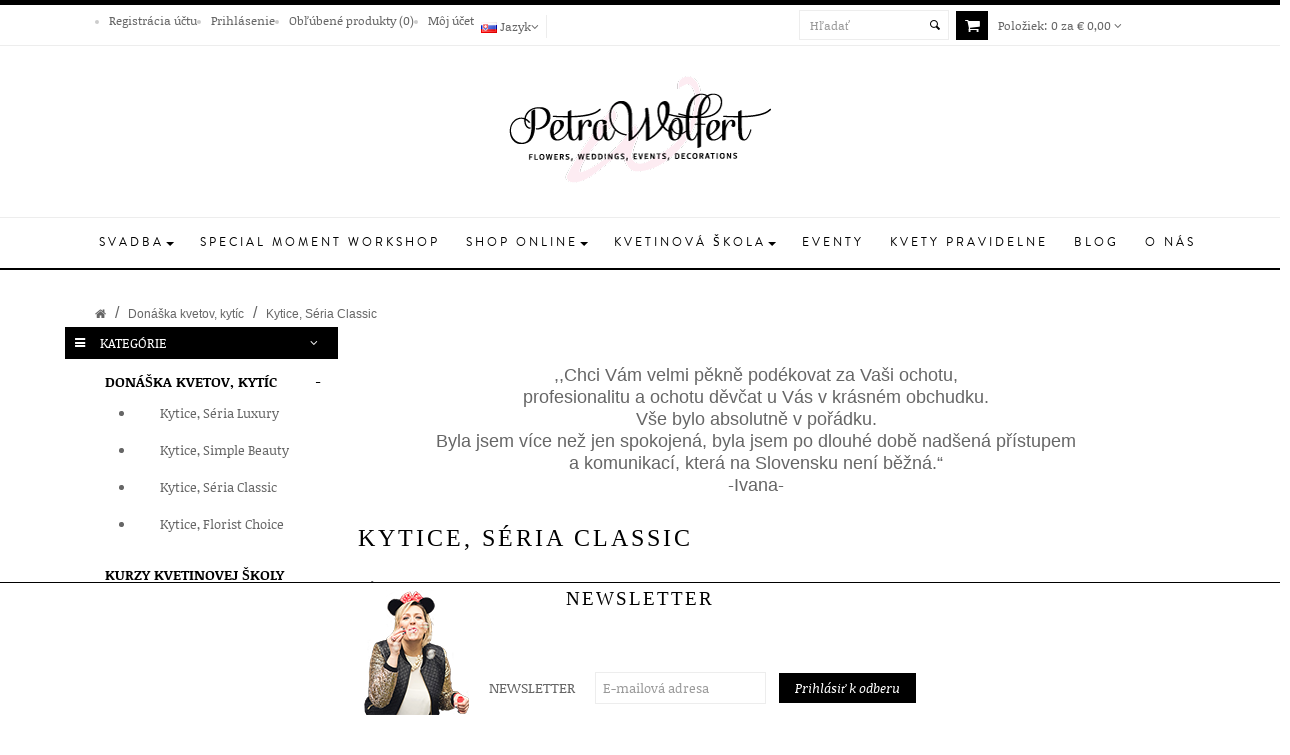

--- FILE ---
content_type: text/html; charset=utf-8
request_url: https://petrawolfert.com/donaska-kvetov-bratislava-slovensko-c7s/kytice-seria-classic-c10s
body_size: 12247
content:
<!DOCTYPE html>
<!--[if IE]><![endif]-->
<!--[if IE 8 ]><html dir="ltr" lang="sk" class="ie8"><![endif]-->
<!--[if IE 9 ]><html dir="ltr" lang="sk" class="ie9"><![endif]-->
<!--[if (gt IE 9)|!(IE)]><!-->

<html dir="ltr" class="ltr" lang="sk">
<!--<![endif]-->
<head>
<meta charset="UTF-8" />
<meta name="viewport" content="width=device-width, initial-scale=1">
<title>Kytice, Séria Classic - Petra Wolfert</title>
<base href="https://petrawolfert.com/" />
<meta name="description" content="Kytice Petra Wolfert séria Classic" />
<meta name="keywords" content= "séria classic, kytice, kvety" />
<meta http-equiv="X-UA-Compatible" content="IE=edge">
<link href="https://petrawolfert.com/kytice-seria-classic-c10s" rel="canonical" />
<link href="catalog/view/theme/pav_fashion/stylesheet/bootstrap.css" rel="stylesheet" />
<link href="catalog/view/theme/pav_fashion/stylesheet/stylesheet.css" rel="stylesheet" />
<link href="catalog/view/theme/pav_fashion/stylesheet/font.css" rel="stylesheet" />
<link href="catalog/view/theme/pav_fashion/stylesheet/local/custom.css" rel="stylesheet" />
<link href="catalog/view/javascript/font-awesome/css/font-awesome.min.css" rel="stylesheet" />
<link href="catalog/view/javascript/jquery/magnific/magnific-popup.css" rel="stylesheet" />
<link href="catalog/view/theme/pav_fashion/stylesheet/sliderlayer/css/typo.css" rel="stylesheet" />
<script type="text/javascript" src="catalog/view/javascript/jquery/jquery-2.1.1.min.js"></script>
<script type="text/javascript" src="catalog/view/javascript/jquery/magnific/jquery.magnific-popup.min.js"></script>
<script type="text/javascript" src="catalog/view/javascript/bootstrap/js/bootstrap.min.js"></script>
<script type="text/javascript" src="catalog/view/javascript/common.js"></script>
<script type="text/javascript" src="catalog/view/theme/pav_fashion/javascript/common.js"></script>
<script type="text/javascript" src="catalog/view/javascript/layerslider/jquery.themepunch.plugins.min.js"></script>
<script type="text/javascript" src="catalog/view/javascript/layerslider/jquery.themepunch.revolution.min.js"></script>
<script type="text/javascript" src="catalog/view/javascript/jquery/datetimepicker/sk.js"></script>


<!-- Global Site Tag (gtag.js) - Google Analytics -->
<script async src="https://www.googletagmanager.com/gtag/js?id=UA-5295463-19"></script>
<script>
  window.dataLayer = window.dataLayer || [];
  function gtag(){dataLayer.push(arguments)};
  gtag('js', new Date());

  gtag('config', 'UA-5295463-19');
</script>

			<link rel="stylesheet" href="catalog/view/javascript/jquery.cluetip.css" type="text/css" />
			<script src="catalog/view/javascript/jquery.cluetip.js" type="text/javascript"></script>
			
			<script type="text/javascript">
				$(document).ready(function() {
				$('a.title').cluetip({splitTitle: '|'});
				  $('ol.rounded a:eq(0)').cluetip({splitTitle: '|', dropShadow: false, cluetipClass: 'rounded', showtitle: false});
				  $('ol.rounded a:eq(1)').cluetip({cluetipClass: 'rounded', dropShadow: false, showtitle: false, positionBy: 'mouse'});
				  $('ol.rounded a:eq(2)').cluetip({cluetipClass: 'rounded', dropShadow: false, showtitle: false, positionBy: 'bottomTop', topOffset: 70});
				  $('ol.rounded a:eq(3)').cluetip({cluetipClass: 'rounded', dropShadow: false, sticky: true, ajaxCache: false, arrows: true});
				  $('ol.rounded a:eq(4)').cluetip({cluetipClass: 'rounded', dropShadow: false});  
				});
			</script>
			
</head>
<body class="no-fixed product-category-7_10 page-category layout-fullwidth">


  <div  class="row-offcanvas row-offcanvas-left">

  <div id="page">


<!-- header -->
<nav id="topbar">
  <div class="inner">
  	<div class="container">
  		<div class="row xs">
  			<div class="col-lg-6 col-md-6 col-sm-12 col-xs-12">
  				<div class="pull-left hidden-md hidden-sm hidden-xs">
					<ul class="links">
											      <li><a href="https://petrawolfert.com/vytvorit-ucet">Registrácia účtu</a></li>
					      <li><a href="https://petrawolfert.com/prihlasenie">Prihlásenie</a> </li>
					      						
						<li>
							<a class="wishlist" href="https://petrawolfert.com/oblubene-produkty"><span class="icon-heart"></span>Obľúbené produkty (0)</a>
						</li>
						<li><a class="account" href="https://petrawolfert.com/moj-ucet"><span class="icon-user"></span>Môj účet</a></li>	
					</ul>
				</div>
				<div class="myaccount hidden-lg pull-left">
					<div class="btn-group ">
						  <button type="button" class=" btn-dropdown dropdown-toggle" data-toggle="dropdown">
						   <span> Môj účet</span><span class="fa fa-angle-down"></span>
						  </button>
						  <ul class="dropdown-menu" role="menu">
		  						 <li><a class="wishlist" href="https://petrawolfert.com/oblubene-produkty"><span class="icon-heart"></span>Obľúbené produkty (0)</a></li>
								<li><a class="account" href="https://petrawolfert.com/moj-ucet"><span class="icon-user"></span>Môj účet</a></li>	
								<li><a class="shoppingcart hidden-lg hidden-md hidden-sm" href="https://petrawolfert.com/index.php?route=checkout/cart">Nákupný košík</a></li>
	        												      <li><a href="https://petrawolfert.com/vytvorit-ucet">Registrácia účtu</a></li>
							      <li><a href="https://petrawolfert.com/prihlasenie">Prihlásenie</a> </li>
							    						  </ul>
					</div>
				</div>	
				<div class="currency pull-left">
									</div> 
				<div class="language pull-left">
					<div class="language-wrapper pull-right">
<form action="https://petrawolfert.com/index.php?route=common/language/language" method="post" enctype="multipart/form-data" id="language">
  <div class="btn-group">
    <button type="button" class="btn-dropdown dropdown-toggle" data-toggle="dropdown">
            <img class="" src="image/flags/sk.png" alt="Slovak" title="Slovak">
                    <span>Jazyk</span><i class="fa fa-angle-down"></i>
  </button>
    <ul class="dropdown-menu dropdown">
            <li><a href="sk"><img src="image/flags/sk.png" alt="Slovak" title="Slovak" /> Slovak</a></li>
            <li><a href="en"><img src="image/flags/gb.png" alt="English" title="English" /> English</a></li>
          </ul>
  </div>
  <input type="hidden" name="code" value="" />
  <input type="hidden" name="redirect" value="https://petrawolfert.com/donaska-kvetov-bratislava-slovensko-c7s/kytice-seria-classic-c10s" />
</form>
</div>
				</div>					
  			</div>
  			<div class="col-lg-6 col-md-6 col-sm-12 col-xs-12">
  				<div class=" pull-right header-right">
					<div id="cart">
  <a  data-toggle="dropdown" data-loading-text="Načítava sa..." class="btn btn-inverse btn-block btn-lg dropdown-toggle">
    <i class="fa fa-shopping-cart icon-cart pull-left"></i>
    <span id="cart-total">Položiek: 0 za € 0,00</span><i class="fa fa-angle-down"></i>
  </a>
  <ul class="dropdown-menu pull-right">
        <li>
      <p class="text-center">Váš nákupný košík je prázdny!</p>
    </li>
      </ul>
</div>
				</div>
				<div id="search" class="pull-right search">     
 <div class="input-group">
  <input type="text" name="search" placeholder="Hľadať" value="" class="input-search form-control" />
  <span class="input-group-btn">       
   <button class="button-search" type="button"></button>
  </span>
 </div>      
</div>

<!-- <div id="search" class="input-group">
  <input type="text" name="search" value="" placeholder="Hľadať" class="form-control input-lg" />
  <span class="input-group-btn">
    <button type="button" class="btn btn-default btn-lg"><i class="fa fa-search"></i></button>
  </span>
</div> -->  			</div>
	    </div><!-- end -->
	    <div class="show-mobile hidden-lg hidden-md hidden-sm pull-right">
			
			
	</div>



	</div> <!-- end inner -->
  </div>
</nav>
<header id="header-main" class="home-default">
<div class="row">	
	<div class="col-lg-12 col-md-12 col-sm-12 col-xs-12 inner">
					<div id="logo" class="logo-store">
				<a href="https://petrawolfert.com/sk">
					<img src="https://petrawolfert.com/image/catalog/logo/petra_wolfert_logo_bl_w.png" title="Petra Wolfert" alt="Petra Wolfert" class="img-responsive" />
				</a>
			</div>
			</div>
</div>
<!-- menu -->  		  
	  
<div id="pav-mainnav" class="mainnav-default">
	<div class="mainnav-wrap">
		<div class="container">
		<button data-toggle="offcanvas" class="btn btn-primary canvas-menu hidden-lg hidden-md" type="button"><span class="fa fa-bars"></span> Menu</button>
		
		    
		<div class="pav-megamenu">
	<div class="navbar">
		<div id="mainmenutop" class="megamenu" role="navigation">
			<div class="navbar-header">
			<a href="javascript:;" data-target=".navbar-collapse" data-toggle="collapse" class="navbar-toggle">
		        <span class="icon-bar"></span>
		        <span class="icon-bar"></span>
		        <span class="icon-bar"></span>
		     </a>
			<div class="collapse navbar-collapse navbar-ex1-collapse">
			<ul class="nav navbar-nav megamenu"><li class="parent dropdown  aligned-left" ><a class="dropdown-toggle" data-toggle="dropdown" href="https://petrawolfert.com/vsetko-pre-vasu-dokonalu-svadbu-i13s"><span class=""></span><span class="menu-title">Svadba</span><b class="caret"></b></a><div class="dropdown-menu level1"  style="width:450px" ><div class="dropdown-menu-inner"><div class="row"><div class="mega-col col-xs-12 col-sm-12 col-md-12" data-type="menu" ><div class="mega-col-inner"><ul><li class=" " ><a href="https://petrawolfert.com/vsetko-pre-vasu-dokonalu-svadbu-i13s"><span class="menu-title">Svadba</span></a></li><li class=" " ><a href="https://petrawolfert.com/svadba-nase-sluzby-i30s"><span class="menu-title">Naše služby</span></a></li><li class=" " ><a href="https://petrawolfert.com/svadba-ako-pracujeme-i36s"><span class="menu-title">Ako pracujeme</span></a></li><li class=" " ><a href="https://petrawolfert.com/index.php?route=pavblog/category&amp;pavblogcat_id=26"><span class="menu-title">Galéria svadieb</span></a></li><li class=" " ><a href="https://petrawolfert.com/prenajom-svadobneho-inventaru-a-dekoracii-c23s"><span class="menu-title">Prenájom svadobného inventáru a dekorácií</span></a></li><li class=" " ><a href="https://petrawolfert.com/svadba-v-stodole-i24s"><span class="menu-title">Svadba v stodole</span></a></li><li class=" " ><a href="https://petrawolfert.com/praca-brigada-chcem-pomahat-na-svadbe-i25s"><span class="menu-title">Chcem pomáhať na svadbách</span></a></li><li class=" " ><a href="https://petrawolfert.com/darcekove-poukazky"><span class="menu-title">Darčekové poukážky</span></a></li></ul></div></div></div></div></div></li><li class="" ><a href="https://petrawolfert.com/workshop-special-moment-i38s"><span class=""></span><span class="menu-title">Special Moment Workshop</span></a></li><li class="parent dropdown  aligned-left" ><a class="dropdown-toggle" data-toggle="dropdown" href="https://petrawolfert.com/donaska-kvetov-bratislava-slovensko-c7s"><span class=""></span><span class="menu-title">Shop Online</span><b class="caret"></b></a><div class="dropdown-menu level1"  style="width:450px" ><div class="dropdown-menu-inner"><div class="row"><div class="mega-col col-xs-12 col-sm-12 col-md-6" data-type="menu" ><div class="mega-col-inner"><ul><li class="parent dropdown-submenu " ><a class="dropdown-toggle" data-toggle="dropdown" href="https://petrawolfert.com/donaska-kvetov-bratislava-slovensko-c7s"><span class="menu-title">Donáška kvetov</span><b class="caret"></b></a><div class="dropdown-menu level2"  ><div class="dropdown-menu-inner"><div class="row"><div class="mega-col col-xs-12 col-sm-12 col-md-12" data-type="menu" ><div class="mega-col-inner"><ul><li class=" " ><a href="https://petrawolfert.com/donaska-kvetov-bratislava-slovensko-c7s/kytice-simple-beauty-c21s"><span class="menu-title">Simple Beauty</span></a></li><li class=" " ><a href="https://petrawolfert.com/donaska-kvetov-bratislava-slovensko-c7s/kytice-seria-classic-c10s"><span class="menu-title">Classic</span></a></li><li class=" " ><a href="https://petrawolfert.com/donaska-kvetov-bratislava-slovensko-c7s/kytice-seria-luxury-c20s"><span class="menu-title">Luxury</span></a></li><li class=" " ><a href="https://petrawolfert.com/donaska-kvetov-bratislava-slovensko-c7s/kytice-florist-choice-c152s"><span class="menu-title">Florist Choice</span></a></li></ul></div></div></div></div></div></li><li class=" " ><a href="https://petrawolfert.com/kurzy-kvetinovej-skoly-c132s"><span class="menu-title">Flower Workshop</span></a></li><li class="parent dropdown-submenu " ><a class="dropdown-toggle" data-toggle="dropdown" href="https://petrawolfert.com/yankee-candle-c14s"><span class="menu-title">Yankee Candle</span><b class="caret"></b></a><div class="dropdown-menu level2"  ><div class="dropdown-menu-inner"><div class="row"><div class="mega-col col-xs-12 col-sm-12 col-md-12" data-type="menu" ><div class="mega-col-inner"><ul><li class=" " ><a href="https://petrawolfert.com/yankee-candle-c14s/univerzalne-vone-c41s"><span class="menu-title">Univerzálne</span></a></li><li class=" " ><a href="https://petrawolfert.com/yankee-candle-c14s/kvetinove-vone-c45s"><span class="menu-title">Kvetinové vône</span></a></li></ul></div></div></div></div></div></li><li class=" " ><a href="https://petrawolfert.com/kimmidoll-c31s"><span class="menu-title">Kimmidoll</span></a></li><li class=" " ><a href="https://petrawolfert.com/mani-the-lucky-cat-c120s"><span class="menu-title">Lucky Cat</span></a></li><li class=" " ><a href="https://petrawolfert.com/darcekove-poukazky"><span class="menu-title">Darčekové poukážky</span></a></li></ul></div></div><div class="mega-col col-xs-12 col-sm-12 col-md-6"  ><div class="mega-col-inner"><div class="pavo-widget" id="pavowid-60"><div class="pavo-widget" id="pavowid-1964216735"><div class="widget-heading box-heading"></div>
<div class="widget-product ">
	<div class="widget-inner">
		<div class="product-block item-default" itemtype="http://schema.org/Product" itemscope>

			 <div class="image">
      				<a class="img" href="https://petrawolfert.com/tulip-wild-kytica-tulipanov-s-p7567s"><img src="https://petrawolfert.com/image/cache/catalog/fbc22-valentine-kytica-bouquet-200x200.jpg" alt="Tulip Wild, kytica tulipánov" class="img-responsive" /></a>
		</div>
		
	<div class="product-meta">
		<div class="warp-info">
			<h3 class="name"><a href="https://petrawolfert.com/tulip-wild-kytica-tulipanov-s-p7567s">Tulip Wild, kytica tulipánov</a></h3>
									<div class="price" itemtype="http://schema.org/Offer" itemscope itemprop="offers">
									<span class="special-price">€ 61,50</span>
					 
					<meta content="61,50" itemprop="price">
													<meta content="" itemprop="priceCurrency">
			</div>
			
		 	                <div class="rating">
                                                <span class="fa fa-stack"><i class="fa fa-star-o fa-stack-1x"></i></span>
                                                                <span class="fa fa-stack"><i class="fa fa-star-o fa-stack-1x"></i></span>
                                                                <span class="fa fa-stack"><i class="fa fa-star-o fa-stack-1x"></i></span>
                                                                <span class="fa fa-stack"><i class="fa fa-star-o fa-stack-1x"></i></span>
                                                                <span class="fa fa-stack"><i class="fa fa-star-o fa-stack-1x"></i></span>
                                              </div>
              
		</div>

		<div class="product-action"> 				     
		    				<div class="cart">
					<i class=" fa fa-shopping-cart"></i>
					<input type="button" value="Vložiť do košíka" onclick="cart.addcart('7567');" class="button" />			
				</div>
			
		    <div class="wishlist-compare">
			  <a class="wishlist fa fa-heart" onclick="wishlist.addwishlist('7567');"  title="Pridať do obľúbených" >
			  </a>
			  <a class="compare fa fa-retweet"  onclick="compare.addcompare('7567');" title="Porovnať produkt" >
			  </a>
			</div>
		</div>
		 
				

	</div>

</div>





	</div>
</div>
</div></div></div></div></div><div class="row"><div class="mega-col col-xs-12 col-sm-12 col-md-4"  ><div class="mega-col-inner"><div class="pavo-widget" id="pavowid-64"><div class="pavo-widget" id="pavowid-349706365"><div class="widget-heading box-heading"></div>
<div class="widget-product ">
	<div class="widget-inner">
		<div class="product-block item-default" itemtype="http://schema.org/Product" itemscope>

			 <div class="image">
      				<a class="img" href="https://petrawolfert.com/kytica-scarlett-o-hara-velkost-s-p4730s"><img src="https://petrawolfert.com/image/cache/catalog/fb09-scarlett-ohara-kytica-bouquet-petra-wolfert-t-200x200.jpg" alt="Scarlett O'Hara, kytica" class="img-responsive" /></a>
		</div>
		
	<div class="product-meta">
		<div class="warp-info">
			<h3 class="name"><a href="https://petrawolfert.com/kytica-scarlett-o-hara-velkost-s-p4730s">Scarlett O'Hara, kytica</a></h3>
									<div class="price" itemtype="http://schema.org/Offer" itemscope itemprop="offers">
									<span class="special-price">€ 137,35</span>
					 
					<meta content="137,35" itemprop="price">
													<meta content="" itemprop="priceCurrency">
			</div>
			
		 	                <div class="rating">
                                                <span class="fa fa-stack"><i class="fa fa-star-o fa-stack-1x"></i></span>
                                                                <span class="fa fa-stack"><i class="fa fa-star-o fa-stack-1x"></i></span>
                                                                <span class="fa fa-stack"><i class="fa fa-star-o fa-stack-1x"></i></span>
                                                                <span class="fa fa-stack"><i class="fa fa-star-o fa-stack-1x"></i></span>
                                                                <span class="fa fa-stack"><i class="fa fa-star-o fa-stack-1x"></i></span>
                                              </div>
              
		</div>

		<div class="product-action"> 				     
		    				<div class="cart">
					<i class=" fa fa-shopping-cart"></i>
					<input type="button" value="Vložiť do košíka" onclick="cart.addcart('4730');" class="button" />			
				</div>
			
		    <div class="wishlist-compare">
			  <a class="wishlist fa fa-heart" onclick="wishlist.addwishlist('4730');"  title="Pridať do obľúbených" >
			  </a>
			  <a class="compare fa fa-retweet"  onclick="compare.addcompare('4730');" title="Porovnať produkt" >
			  </a>
			</div>
		</div>
		 
				

	</div>

</div>





	</div>
</div>
</div></div></div></div><div class="mega-col col-xs-12 col-sm-12 col-md-4"  ><div class="mega-col-inner"><div class="pavo-widget" id="pavowid-66"><div class="pavo-widget" id="pavowid-180787715"><div class="widget-heading box-heading"></div>
<div class="widget-product ">
	<div class="widget-inner">
		<div class="product-block item-default" itemtype="http://schema.org/Product" itemscope>

			 <div class="image">
      				<a class="img" href="https://petrawolfert.com/kytica-eliza-doolittle-velkost-s-p4746s"><img src="https://petrawolfert.com/image/cache/catalog/fbl13-eliza-doolittle-kytica-bouquet-petra-wolfert-t-200x200.jpg" alt="Eliza Doolittle, kytica" class="img-responsive" /></a>
		</div>
		
	<div class="product-meta">
		<div class="warp-info">
			<h3 class="name"><a href="https://petrawolfert.com/kytica-eliza-doolittle-velkost-s-p4746s">Eliza Doolittle, kytica</a></h3>
									<div class="price" itemtype="http://schema.org/Offer" itemscope itemprop="offers">
									<span class="special-price">€ 128,13</span>
					 
					<meta content="128,13" itemprop="price">
													<meta content="" itemprop="priceCurrency">
			</div>
			
		 	                <div class="rating">
                                                <span class="fa fa-stack"><i class="fa fa-star-o fa-stack-1x"></i></span>
                                                                <span class="fa fa-stack"><i class="fa fa-star-o fa-stack-1x"></i></span>
                                                                <span class="fa fa-stack"><i class="fa fa-star-o fa-stack-1x"></i></span>
                                                                <span class="fa fa-stack"><i class="fa fa-star-o fa-stack-1x"></i></span>
                                                                <span class="fa fa-stack"><i class="fa fa-star-o fa-stack-1x"></i></span>
                                              </div>
              
		</div>

		<div class="product-action"> 				     
		    				<div class="cart">
					<i class=" fa fa-shopping-cart"></i>
					<input type="button" value="Vložiť do košíka" onclick="cart.addcart('4746');" class="button" />			
				</div>
			
		    <div class="wishlist-compare">
			  <a class="wishlist fa fa-heart" onclick="wishlist.addwishlist('4746');"  title="Pridať do obľúbených" >
			  </a>
			  <a class="compare fa fa-retweet"  onclick="compare.addcompare('4746');" title="Porovnať produkt" >
			  </a>
			</div>
		</div>
		 
				

	</div>

</div>





	</div>
</div>
</div></div></div></div><div class="mega-col col-xs-12 col-sm-12 col-md-4"  ><div class="mega-col-inner"><div class="pavo-widget" id="pavowid-67"><div class="pavo-widget" id="pavowid-356052494"><div class="widget-heading box-heading"></div>
<div class="widget-product ">
	<div class="widget-inner">
		<div class="product-block item-default" itemtype="http://schema.org/Product" itemscope>

			 <div class="image">
      				<a class="img" href="https://petrawolfert.com/kytica-elizabeth-bennet-velkost-s-p4738s"><img src="https://petrawolfert.com/image/cache/catalog/fbl11-elizabeth-bennet-kytica-bouquet-petra-wolfert-t-200x200.jpg" alt="Elizabeth Bennet, kytica" class="img-responsive" /></a>
		</div>
		
	<div class="product-meta">
		<div class="warp-info">
			<h3 class="name"><a href="https://petrawolfert.com/kytica-elizabeth-bennet-velkost-s-p4738s">Elizabeth Bennet, kytica</a></h3>
									<div class="price" itemtype="http://schema.org/Offer" itemscope itemprop="offers">
									<span class="special-price">€ 100,45</span>
					 
					<meta content="100,45" itemprop="price">
													<meta content="" itemprop="priceCurrency">
			</div>
			
		 	                <div class="rating">
                                                <span class="fa fa-stack"><i class="fa fa-star-o fa-stack-1x"></i></span>
                                                                <span class="fa fa-stack"><i class="fa fa-star-o fa-stack-1x"></i></span>
                                                                <span class="fa fa-stack"><i class="fa fa-star-o fa-stack-1x"></i></span>
                                                                <span class="fa fa-stack"><i class="fa fa-star-o fa-stack-1x"></i></span>
                                                                <span class="fa fa-stack"><i class="fa fa-star-o fa-stack-1x"></i></span>
                                              </div>
              
		</div>

		<div class="product-action"> 				     
		    				<div class="cart">
					<i class=" fa fa-shopping-cart"></i>
					<input type="button" value="Vložiť do košíka" onclick="cart.addcart('4738');" class="button" />			
				</div>
			
		    <div class="wishlist-compare">
			  <a class="wishlist fa fa-heart" onclick="wishlist.addwishlist('4738');"  title="Pridať do obľúbených" >
			  </a>
			  <a class="compare fa fa-retweet"  onclick="compare.addcompare('4738');" title="Porovnať produkt" >
			  </a>
			</div>
		</div>
		 
				

	</div>

</div>





	</div>
</div>
</div></div></div></div></div></div></div></li><li class="parent dropdown  aligned-center" ><a class="dropdown-toggle" data-toggle="dropdown" href="https://petrawolfert.com/kvetinova-skola-i9s"><span class=""></span><span class="menu-title">Kvetinová škola</span><b class="caret"></b></a><div class="dropdown-menu level1"  style="width:450px" ><div class="dropdown-menu-inner"><div class="row"><div class="mega-col col-xs-12 col-sm-12 col-md-6" data-type="menu" ><div class="mega-col-inner"><ul><li class=" " ><a href="https://petrawolfert.com/kvetinova-skola-i9s"><span class="menu-title">FlowerSchool</span></a></li><li class=" " ><a href="https://petrawolfert.com/kurzy-kvetinovej-skoly-c132s/aktualne-kurzy-c24s"><span class="menu-title">Aktuálne kurzy</span></a></li><li class=" " ><a href="https://petrawolfert.com/kurzy-kvetinovej-skoly-c132s"><span class="menu-title">Kurzy kvetinovej školy</span></a></li><li class=" " ><a href="https://petrawolfert.com/kvetinova-skola-teambuilding-i11s"><span class="menu-title">Team building</span></a></li><li class=" " ><a href="https://petrawolfert.com/darcekove-poukazky"><span class="menu-title">Darčekové poukážky</span></a></li></ul></div></div><div class="mega-col col-xs-12 col-sm-12 col-md-6"  ><div class="mega-col-inner"><div class="pavo-widget" id="pavowid-75"><div class="pavo-widget" id="pavowid-1308022859">
<div class="widget-html   ">
			<div class="widget-heading"></div>
		<div class="widget-inner clearfix">
		 <p style="text-align: left;"><span style="font-family: Verdana; font-size:12px;">NAJBLIŽSÍ KURZ, 4.4.2020</span></p>	</div>
</div>
</div></div><div class="pavo-widget" id="pavowid-77"><div class="pavo-widget" id="pavowid-930646331"><div class="widget-heading box-heading"></div>
<div class="widget-product ">
	<div class="widget-inner">
		<div class="product-block item-default" itemtype="http://schema.org/Product" itemscope>

			 <div class="image">
      				<a class="img" href="https://petrawolfert.com/workshop-special-moment-p16081s"><img src="https://petrawolfert.com/image/cache/catalog/special_moments_1-200x200.jpg" alt="Special Moment Workshop" class="img-responsive" /></a>
		</div>
		
	<div class="product-meta">
		<div class="warp-info">
			<h3 class="name"><a href="https://petrawolfert.com/workshop-special-moment-p16081s">Special Moment Workshop</a></h3>
									<div class="price" itemtype="http://schema.org/Offer" itemscope itemprop="offers">
									<span class="special-price">€ 307,50</span>
					 
					<meta content="307,50" itemprop="price">
													<meta content="" itemprop="priceCurrency">
			</div>
			
		 	                <div class="rating">
                                                <span class="fa fa-stack"><i class="fa fa-star-o fa-stack-1x"></i></span>
                                                                <span class="fa fa-stack"><i class="fa fa-star-o fa-stack-1x"></i></span>
                                                                <span class="fa fa-stack"><i class="fa fa-star-o fa-stack-1x"></i></span>
                                                                <span class="fa fa-stack"><i class="fa fa-star-o fa-stack-1x"></i></span>
                                                                <span class="fa fa-stack"><i class="fa fa-star-o fa-stack-1x"></i></span>
                                              </div>
              
		</div>

		<div class="product-action"> 				     
		    				<div class="cart">
					<i class=" fa fa-shopping-cart"></i>
					<input type="button" value="Vložiť do košíka" onclick="cart.addcart('16081');" class="button" />			
				</div>
			
		    <div class="wishlist-compare">
			  <a class="wishlist fa fa-heart" onclick="wishlist.addwishlist('16081');"  title="Pridať do obľúbených" >
			  </a>
			  <a class="compare fa fa-retweet"  onclick="compare.addcompare('16081');" title="Porovnať produkt" >
			  </a>
			</div>
		</div>
		 
				

	</div>

</div>





	</div>
</div>
</div></div></div></div></div></div></div></li><li class="" ><a href="https://petrawolfert.com/vyzdoba-a-dekor-na-vasu-party-i12s"><span class=""></span><span class="menu-title">Eventy</span></a></li><li class="" ><a href="https://petrawolfert.com/cerstve-kvety-pravidelny-interval-i7s"><span class=""></span><span class="menu-title">Kvety pravidelne</span></a></li><li class="" ><a href="https://petrawolfert.com/blog"><span class=""></span><span class="menu-title">Blog</span></a></li><li class="" ><a href="https://petrawolfert.com/o-nas-i4s"><span class=""></span><span class="menu-title">O nás</span></a></li><li class="" ><a href="https://petrawolfert.com/index.php?route=workshop-special-moment-i38s"><span class=""></span><span class="menu-title"></span></a></li></ul>			 </div></div>
		</div>
	</div>
</div>		 

				</div>
	</div>
</div>

</header>






 
<!-- /header -->



<!-- sys-notification -->
<div id="sys-notification">
  <div class="container">
    <div id="notification"></div>
  </div>
</div>
<!-- /sys-notification -->


 <div class="container">

      <ul class="breadcrumb">
<li><a href="https://petrawolfert.com/"><i class="fa fa-home"></i></a></li>
<li><a href="https://petrawolfert.com/donaska-kvetov-bratislava-slovensko-c7s">Donáška kvetov, kytíc</a></li>
<li><a href="https://petrawolfert.com/donaska-kvetov-bratislava-slovensko-c7s/kytice-seria-classic-c10s">Kytice, Séria Classic</a></li>
</ul>  <div class="row">			<aside id="sidebar-left" class="col-md-3">
				<column id="column-left" class="hidden-xs-false sidebar">
    <div class="category box box-normal theme">
  <div class="box-heading"><span>Kategórie</span></div>
  <div class="box-content">
    <ul id="accordion" class="box-category list-group accordion">
                                <li class="list-group-item accordion-group">
                        <a href="https://petrawolfert.com/donaska-kvetov-bratislava-slovensko-c7s" class="active">Donáška kvetov, kytíc</a>
                                    <div class="accordion-heading pull-right">
                <span data-toggle="collapse" data-parent="#accordion" data-target="#collapse_0" class="badge">+</span>
            </div>

            <ul id="collapse_0" class="collapse accordion-body in">
                            <li>
                                <a href="https://petrawolfert.com/donaska-kvetov-bratislava-slovensko-c7s/kytice-seria-luxury-c20s">Kytice, Séria Luxury</a>
                              </li>
                            <li>
                                <a href="https://petrawolfert.com/donaska-kvetov-bratislava-slovensko-c7s/kytice-simple-beauty-c21s">Kytice, Simple Beauty</a>
                              </li>
                            <li>
                                <a href="https://petrawolfert.com/donaska-kvetov-bratislava-slovensko-c7s/kytice-seria-classic-c10s" class="active">Kytice, Séria Classic</a>
                              </li>
                            <li>
                                <a href="https://petrawolfert.com/donaska-kvetov-bratislava-slovensko-c7s/kytice-florist-choice-c152s">Kytice, Florist Choice</a>
                              </li>
                          </ul>
                      </li>
                <li class="list-group-item accordion-group">
                        <a href="https://petrawolfert.com/kurzy-kvetinovej-skoly-c132s">Kurzy kvetinovej školy</a>
                                  </li>
                <li class="list-group-item accordion-group">
                        <a href="https://petrawolfert.com/yankee-candle-c14s">Yankee Candle</a>
                                  </li>
                <li class="list-group-item accordion-group">
                        <a href="https://petrawolfert.com/kimmidoll-c31s">Kimmidoll</a>
                                  </li>
                <li class="list-group-item accordion-group">
                        <a href="https://petrawolfert.com/mani-the-lucky-cat-c120s">Mani The Lucky Cat</a>
                                  </li>
                <li class="list-group-item accordion-group">
                        <a href="https://petrawolfert.com/prenajom-svadobneho-inventaru-a-dekoracii-c23s">Prenájom inventáru a dekorácií</a>
                                  </li>
              </ul>
  </div>
</div>
<script type="text/javascript">
    $(document).ready(function(){
        var active = $('.collapse.in').attr('id');
        $('span[data-target=#'+active+']').html("-");

        $('.collapse').on('show.bs.collapse', function () {
            $('span[data-target=#'+$(this).attr('id')+']').html("-");
        });
        $('.collapse').on('hide.bs.collapse', function () {
            $('span[data-target=#'+$(this).attr('id')+']').html("+");
        });
    });
</script>

  </column>			</aside>	
		 
  
   <section id="sidebar-main" class="col-md-9"><div id="content"><div class="box layerslider-wrapper" style="max-width:800px;">
			<div class="bannercontainer banner-boxed" style="padding: 0px 50px 0px 50px ;margin: ;">
					<div id="sliderlayer1129578007" class="rev_slider boxedbanner" style="width:100%;height:200px; " >
						
						 
						<ul>
														
								<li   data-masterspeed="300"  data-transition="slidehorizontal" data-slotamount="1" data-thumb="https://petrawolfert.com/image/catalog/layerslider/white_image.png">

																					
											<img src="https://petrawolfert.com/image/catalog/layerslider/white_image.png" alt=""/>
																				
											
										
										 
												<!-- THE MAIN IMAGE IN THE SLIDE -->
												
											
										<div class="caption reference sfl 
											easeOutExpo   easeOutExpo 
											ltl"
											 data-x="0"
											 data-y="42"
											 data-speed="300"
											 data-start="200"
											 data-easing="easeOutExpo"  data-end="4000" data-endspeed="50" >
											 												 	<div align="center" style="font-size:18px;font-family:lucida sans unicode,lucida grande,sans-serif;">,,Chci Vám velmi pěkně podékovat za Vaši ochotu,<br>profesionalitu a ochotu děvčat u Vás v krásném obchudku.<br>Vše bylo absolutně v pořádku.<br>Byla jsem více než jen spokojená, byla jsem po dlouhé době nadšená přístupem<br> a komunikací, která na Slovensku není běžná.“<br>-Ivana-</div>											 	
											</div>
										
												
							</li>			
										 
						 
													
								<li   data-masterspeed="300"  data-transition="turnoff" data-slotamount="7" data-thumb="https://petrawolfert.com/image/catalog/layerslider/white_image.png">

																					
											<img src="https://petrawolfert.com/image/catalog/layerslider/white_image.png" alt=""/>
																				
											
										
										 
												<!-- THE MAIN IMAGE IN THE SLIDE -->
												
											
										<div class="caption reference lfl 
											easeOutExpo   easeOutExpo 
											ltl"
											 data-x="87"
											 data-y="49"
											 data-speed="300"
											 data-start="400"
											 data-easing="easeOutExpo"  data-end="4000" data-endspeed="50" >
											 												 	<div align="center" style="font-size:18px;font-family:lucida sans unicode,lucida grande,sans-serif;">,,Hey Petra, Thank you!<br>They were beautiful and I just finished speaking with Mina. <br>She was very surprised and overwhelmed.</br>Thank you for everything“</br>- Adam –</div>											 	
											</div>
										
												
							</li>			
										 
						 
													
								<li   data-masterspeed="300"  data-transition="turnoff" data-slotamount="7" data-thumb="https://petrawolfert.com/image/catalog/layerslider/white_image.png">

																					
											<img src="https://petrawolfert.com/image/catalog/layerslider/white_image.png" alt=""/>
																				
											
										
										 
												<!-- THE MAIN IMAGE IN THE SLIDE -->
												
											
										<div class="caption reference lfl 
											easeOutExpo   easeOutExpo 
											ltl"
											 data-x="134"
											 data-y="60"
											 data-speed="300"
											 data-start="400"
											 data-easing="easeOutExpo"  data-end="5000" data-endspeed="50" >
											 												 	<div align="center" style="font-size:18px;font-family:lucida sans unicode,lucida grande,sans-serif;">,,Dobrý deň Peti,</br>chcela by som sa Vám veľmi pekne poďakovať<br>za najkrajšiu kyticu na svete :-) “<br>-Ada-</div>											 	
											</div>
										
												
							</li>			
										 
						 
													
								<li   data-masterspeed="300"  data-transition="turnoff" data-slotamount="7" data-thumb="https://petrawolfert.com/image/catalog/layerslider/white_image.png">

																					
											<img src="https://petrawolfert.com/image/catalog/layerslider/white_image.png" alt=""/>
																				
											
										
										 
												<!-- THE MAIN IMAGE IN THE SLIDE -->
												
											
										<div class="caption reference lfl 
											easeOutExpo   easeOutExpo 
											ltl"
											 data-x="110"
											 data-y="58"
											 data-speed="300"
											 data-start="400"
											 data-easing="easeOutExpo"  data-end="5000" data-endspeed="50" >
											 												 	<div align="center" style="font-size:18px;font-family:lucida sans unicode,lucida grande,sans-serif;">,,Peťka ďakujem úplne za všetko. Kytička bola úžasná!<br>Máte zlaté ruky :)</br>Best Wishes“</br>- Bea -</div>											 	
											</div>
										
												
							</li>			
										 
						 
													
								<li   data-masterspeed="300"  data-transition="turnoff" data-slotamount="7" data-thumb="https://petrawolfert.com/image/catalog/layerslider/white_image.png">

																					
											<img src="https://petrawolfert.com/image/catalog/layerslider/white_image.png" alt=""/>
																				
											
										
										 
												<!-- THE MAIN IMAGE IN THE SLIDE -->
												
											
										<div class="caption reference lfl 
											easeOutExpo   easeOutExpo 
											ltl"
											 data-x="89"
											 data-y="45"
											 data-speed="300"
											 data-start="400"
											 data-easing="easeOutExpo"  data-end="5000" data-endspeed="50" >
											 												 	<div align="center" style="font-size:18px;font-family:lucida sans unicode,lucida grande,sans-serif;">„Vážené kvetinárstvo :-)</br>ďakujem za fantastickú narodeninovú kyticu pre moju manželku,<br>bola skvela ! Dobrí ste:-))</br>S pozdravom“</br>- Martin –</div>											 	
											</div>
										
												
							</li>			
										 
						 
													
								<li   data-masterspeed="300"  data-transition="turnoff" data-slotamount="7" data-thumb="https://petrawolfert.com/image/catalog/layerslider/white_image.png">

																					
											<img src="https://petrawolfert.com/image/catalog/layerslider/white_image.png" alt=""/>
																				
											
										
										 
												<!-- THE MAIN IMAGE IN THE SLIDE -->
												
											
										<div class="caption reference lfl 
											easeOutExpo   easeOutExpo 
											ltl"
											 data-x="2"
											 data-y="58"
											 data-speed="300"
											 data-start="400"
											 data-easing="easeOutExpo"  data-end="5000" data-endspeed="50" >
											 												 	<div align="center" style="font-size:18px;font-family:lucida sans unicode,lucida grande,sans-serif;">„Kvietky sú nádherné, ďakujem krásne!</br>Jar už teraz prenikla aj k nám do kancelárii :) Hneď je ten den zas o niečo krajší ;)</br>Ďakujem, ďakujem a ešte raz ďakujem :) “</br>-Vanda-</div>											 	
											</div>
										
												
							</li>			
										 
						 
										 	
										 
						 
							 
						</ul>
											</div>
				</div>

 
 </div>
 

			<!--
			##############################
			 - ACTIVATE THE BANNER HERE -
			##############################
			-->
			<script type="text/javascript">

				var tpj=jQuery;
				 

			

				if (tpj.fn.cssOriginal!=undefined)
					tpj.fn.css = tpj.fn.cssOriginal;

					tpj('#sliderlayer1129578007').revolution(
						{
							delay:4500,
							startheight:200,
							startwidth:800,


							hideThumbs:200,

							thumbWidth:100,						
							thumbHeight:50,
							thumbAmount:5,

							navigationType:"none",				
							navigationArrows:"verticalcentered",				
														navigationStyle:"round",			 
							 					
							navOffsetHorizontal:0,
							navOffsetVertical:20, 	

							touchenabled:"on",			
							onHoverStop:"on",						
							shuffle:"off",	
							stopAtSlide:-1,						
							stopAfterLoops:-1,						

							hideCaptionAtLimit:0,				
							hideAllCaptionAtLilmit:0,				
							hideSliderAtLimit:0,			
							fullWidth:"off",
							shadow:0	 
							 				 


						});



				

			</script>
      <h1>Kytice, Séria Classic</h1>
            <div class="category-info clearfix hidden-xs hidden-sm">
                            <div class="category-description wrapper">
            <p><span style="font-size:14px;"><span style="font-family:verdana,geneva,sans-serif;"><strong>Séria Classic by Petra Wolfert</strong> je ideálnou voľbou pre každého kto miluje rôznorodosť textúr a druhov kvetov.<br />
Krásne, hravé kombinácie - taká malá záhrada vo váze.</span></span></p>

<p><span style="font-size:14px;"><span style="font-family:verdana,geneva,sans-serif;">Kytice z tejto série vyčarujú úsmev na tvári každému obdarovanému alebo môžu byť jednoducho ozdobou Vášho stola.</span></span></p>

          </div>
                </div>
      
                 
      
				<!-- ProductVariants -->
				<div class="product-filter clearfix"> <div class="inner clearfix">
  <div class="display">
  <span>Zobraziť</span>
    <div class="btn-group group-switch">
      <button type="button" id="list-view" class="btn btn-switch" data-toggle="tooltip" title="Zoznam"></button>
      <button type="button" id="grid-view" class="btn btn-switch" data-toggle="tooltip" title="Mriežka"></button>
    </div>
  </div>    
  <div class="filter-right">
     <div class="product-compare pull-right"><a href="https://petrawolfert.com/index.php?route=product/compare" class="btn btn-default" id="compare-total">Porovnávač produktov (0)</a></div>
      <div class="sort pull-right">
        <span  for="input-sort">Zoradiť podľa:</span>
        <select id="input-sort" class="form-control" onchange="location = this.value;">
                              <option value="https://petrawolfert.com/donaska-kvetov-bratislava-slovensko-c7s/kytice-seria-classic-c10s?sort=p.sort_order&amp;order=ASC" selected="selected">Predvolené</option>
                                        <option value="https://petrawolfert.com/donaska-kvetov-bratislava-slovensko-c7s/kytice-seria-classic-c10s?sort=pd.name&amp;order=ASC">Názov (A až Z)</option>
                                        <option value="https://petrawolfert.com/donaska-kvetov-bratislava-slovensko-c7s/kytice-seria-classic-c10s?sort=pd.name&amp;order=DESC">Názov (Z až A)</option>
                                        <option value="https://petrawolfert.com/donaska-kvetov-bratislava-slovensko-c7s/kytice-seria-classic-c10s?sort=p.price&amp;order=ASC">Cena (nízka &gt; vysoká)</option>
                                        <option value="https://petrawolfert.com/donaska-kvetov-bratislava-slovensko-c7s/kytice-seria-classic-c10s?sort=p.price&amp;order=DESC">Cena (vysoká &gt; nízka)</option>
                                        <option value="https://petrawolfert.com/donaska-kvetov-bratislava-slovensko-c7s/kytice-seria-classic-c10s?sort=rating&amp;order=DESC">Hodnotenie (najvyššie)</option>
                                        <option value="https://petrawolfert.com/donaska-kvetov-bratislava-slovensko-c7s/kytice-seria-classic-c10s?sort=rating&amp;order=ASC">Hodnotenie (najnižšie)</option>
                                        <option value="https://petrawolfert.com/donaska-kvetov-bratislava-slovensko-c7s/kytice-seria-classic-c10s?sort=p.model&amp;order=ASC">Kód produktu (A až Z)</option>
                                        <option value="https://petrawolfert.com/donaska-kvetov-bratislava-slovensko-c7s/kytice-seria-classic-c10s?sort=p.model&amp;order=DESC">Kód produktu (Z až A)</option>
                            </select>
      </div>
     
      <div class="limit pull-right">
        <span  for="input-limit">Položiek:</span>
        <select id="input-limit" class="form-control" onchange="location = this.value;">
                              <option value="https://petrawolfert.com/donaska-kvetov-bratislava-slovensko-c7s/kytice-seria-classic-c10s?limit=15" selected="selected">15</option>
                                        <option value="https://petrawolfert.com/donaska-kvetov-bratislava-slovensko-c7s/kytice-seria-classic-c10s?limit=25">25</option>
                                        <option value="https://petrawolfert.com/donaska-kvetov-bratislava-slovensko-c7s/kytice-seria-classic-c10s?limit=50">50</option>
                                        <option value="https://petrawolfert.com/donaska-kvetov-bratislava-slovensko-c7s/kytice-seria-classic-c10s?limit=75">75</option>
                                        <option value="https://petrawolfert.com/donaska-kvetov-bratislava-slovensko-c7s/kytice-seria-classic-c10s?limit=100">100</option>
                            </select>
      </div>
     </div> 
   
</div>    </div> 
 
	
<div id="products" class="product-grid"> 
	<div class="products-block">
						<div class="row products-row">
						<div class="col-lg-4 col-md-4 col-sm-4 col-xs-12 product-col">			
			
				<!-- ProductVariants -->
				<div class="product-block item-default" itemtype="http://schema.org/Product" itemscope>

			 <div class="image">
      	
				<!-- ProductVariants -->
								<!-- ProductVariants -->
            


			<a class="img" href="https://petrawolfert.com/donaska-kvetov-bratislava-slovensko-c7s/kytice-seria-classic-c10s/kytica-anne-shirley-velkost-s-p3428s"><img src="https://petrawolfert.com/image/cache/catalog/fbc01-anna-shirley-kytica-bouquet-petra-wolfert-t-500x500.jpg" alt="Anne Shirley, kytica" class="img-responsive" /></a>
		</div>
		
	<div class="product-meta">
		<div class="warp-info">
			
				<!-- ProductVariants -->
				<h3 class="name"><a href="https://petrawolfert.com/donaska-kvetov-bratislava-slovensko-c7s/kytice-seria-classic-c10s/kytica-anne-shirley-velkost-s-p3428s">Anne Shirley, kytica</a></h3>
				<!-- ProductVariants -->
            
			 
				<div class="description" itemprop="description">Táto nežná kytica zo série Classic by Petra Wolfert je perfektným darčekom pre milovníkov jemných ro.....</div>
									<div class="price" itemtype="http://schema.org/Offer" itemscope itemprop="offers">
									
				<!-- ProductVariants -->
				<span class="special-price">
								  <span>od </span>
								€ 52,28</span>
				<!-- ProductVariants -->
            
					 
					<meta content="52,28" itemprop="price">
													<meta content="" itemprop="priceCurrency">
			</div>
			
		 	                <div class="rating">
                                                <span class="fa fa-stack"><i class="fa fa-star-o fa-stack-1x"></i></span>
                                                                <span class="fa fa-stack"><i class="fa fa-star-o fa-stack-1x"></i></span>
                                                                <span class="fa fa-stack"><i class="fa fa-star-o fa-stack-1x"></i></span>
                                                                <span class="fa fa-stack"><i class="fa fa-star-o fa-stack-1x"></i></span>
                                                                <span class="fa fa-stack"><i class="fa fa-star-o fa-stack-1x"></i></span>
                                              </div>
              
		</div>

		<div class="product-action"> 				     
		    
				<!-- ProductVariants -->
												<div class="cart">
											<i class=" fa fa-shopping-cart"></i>
						<a href="https://petrawolfert.com/donaska-kvetov-bratislava-slovensko-c7s/kytice-seria-classic-c10s/kytica-anne-shirley-velkost-s-p3428s">Vložiť do košíka</a>
								
				</div>
							<!-- ProductVariants -->
            






		    <div class="wishlist-compare">
			  <a class="wishlist fa fa-heart" onclick="wishlist.addwishlist('3428');"  title="Pridať do obľúbených" >
			  </a>
			  <a class="compare fa fa-retweet"  onclick="compare.addcompare('3428');" title="Porovnať produkt" >
			  </a>
			</div>
		</div>
		 
				

	</div>

</div>





				<!-- ProductVariants -->
               	
		</div>
		
						
								<div class="col-lg-4 col-md-4 col-sm-4 col-xs-12 product-col">			
			
				<!-- ProductVariants -->
				<div class="product-block item-default" itemtype="http://schema.org/Product" itemscope>

			 <div class="image">
      	
				<!-- ProductVariants -->
								<!-- ProductVariants -->
            


			<a class="img" href="https://petrawolfert.com/donaska-kvetov-bratislava-slovensko-c7s/kytice-seria-classic-c10s/kytica-jane-eyre-velkost-s-p4703s"><img src="https://petrawolfert.com/image/cache/catalog/fbc02-jane-eyre-kytica-bouquet-petra-wolfert-t-500x500.jpg" alt="Jane Eyre, kytica" class="img-responsive" /></a>
		</div>
		
	<div class="product-meta">
		<div class="warp-info">
			
				<!-- ProductVariants -->
				<h3 class="name"><a href="https://petrawolfert.com/donaska-kvetov-bratislava-slovensko-c7s/kytice-seria-classic-c10s/kytica-jane-eyre-velkost-s-p4703s">Jane Eyre, kytica</a></h3>
				<!-- ProductVariants -->
            
			 
				<div class="description" itemprop="description">Máte radi hrejivé farby ale nechcete aby boli príliš rušivé a krikľavé? Nech sa páči - ponúkame Vám .....</div>
									<div class="price" itemtype="http://schema.org/Offer" itemscope itemprop="offers">
									
				<!-- ProductVariants -->
				<span class="special-price">
								  <span>od </span>
								€ 52,28</span>
				<!-- ProductVariants -->
            
					 
					<meta content="52,28" itemprop="price">
													<meta content="" itemprop="priceCurrency">
			</div>
			
		 	                <div class="rating">
                                                <span class="fa fa-stack"><i class="fa fa-star-o fa-stack-1x"></i></span>
                                                                <span class="fa fa-stack"><i class="fa fa-star-o fa-stack-1x"></i></span>
                                                                <span class="fa fa-stack"><i class="fa fa-star-o fa-stack-1x"></i></span>
                                                                <span class="fa fa-stack"><i class="fa fa-star-o fa-stack-1x"></i></span>
                                                                <span class="fa fa-stack"><i class="fa fa-star-o fa-stack-1x"></i></span>
                                              </div>
              
		</div>

		<div class="product-action"> 				     
		    
				<!-- ProductVariants -->
												<div class="cart">
											<i class=" fa fa-shopping-cart"></i>
						<a href="https://petrawolfert.com/donaska-kvetov-bratislava-slovensko-c7s/kytice-seria-classic-c10s/kytica-jane-eyre-velkost-s-p4703s">Vložiť do košíka</a>
								
				</div>
							<!-- ProductVariants -->
            






		    <div class="wishlist-compare">
			  <a class="wishlist fa fa-heart" onclick="wishlist.addwishlist('4703');"  title="Pridať do obľúbených" >
			  </a>
			  <a class="compare fa fa-retweet"  onclick="compare.addcompare('4703');" title="Porovnať produkt" >
			  </a>
			</div>
		</div>
		 
				

	</div>

</div>





				<!-- ProductVariants -->
               	
		</div>
		
						
								<div class="col-lg-4 col-md-4 col-sm-4 col-xs-12 product-col">			
			
				<!-- ProductVariants -->
				<div class="product-block item-default" itemtype="http://schema.org/Product" itemscope>

			 <div class="image">
      	
				<!-- ProductVariants -->
								<!-- ProductVariants -->
            


			<a class="img" href="https://petrawolfert.com/donaska-kvetov-bratislava-slovensko-c7s/kytice-seria-classic-c10s/kytica-mary-poppins-small-p4708s"><img src="https://petrawolfert.com/image/cache/catalog/fbc03-mary-poppins-kytica-bouquet-petra-wolfert-t-500x500.jpg" alt="Mary Poppins, kytica" class="img-responsive" /></a>
		</div>
		
	<div class="product-meta">
		<div class="warp-info">
			
				<!-- ProductVariants -->
				<h3 class="name"><a href="https://petrawolfert.com/donaska-kvetov-bratislava-slovensko-c7s/kytice-seria-classic-c10s/kytica-mary-poppins-small-p4708s">Mary Poppins, kytica</a></h3>
				<!-- ProductVariants -->
            
			 
				<div class="description" itemprop="description">Naša miešaná kytica zo série Classic by Petra Wolfert pre tých, ktorý milujú farby. 
Chceli by ste d.....</div>
									<div class="price" itemtype="http://schema.org/Offer" itemscope itemprop="offers">
									
				<!-- ProductVariants -->
				<span class="special-price">
								  <span>od </span>
								€ 53,30</span>
				<!-- ProductVariants -->
            
					 
					<meta content="53,30" itemprop="price">
													<meta content="" itemprop="priceCurrency">
			</div>
			
		 	                <div class="rating">
                                                <span class="fa fa-stack"><i class="fa fa-star-o fa-stack-1x"></i></span>
                                                                <span class="fa fa-stack"><i class="fa fa-star-o fa-stack-1x"></i></span>
                                                                <span class="fa fa-stack"><i class="fa fa-star-o fa-stack-1x"></i></span>
                                                                <span class="fa fa-stack"><i class="fa fa-star-o fa-stack-1x"></i></span>
                                                                <span class="fa fa-stack"><i class="fa fa-star-o fa-stack-1x"></i></span>
                                              </div>
              
		</div>

		<div class="product-action"> 				     
		    
				<!-- ProductVariants -->
												<div class="cart">
											<i class=" fa fa-shopping-cart"></i>
						<a href="https://petrawolfert.com/donaska-kvetov-bratislava-slovensko-c7s/kytice-seria-classic-c10s/kytica-mary-poppins-small-p4708s">Vložiť do košíka</a>
								
				</div>
							<!-- ProductVariants -->
            






		    <div class="wishlist-compare">
			  <a class="wishlist fa fa-heart" onclick="wishlist.addwishlist('4708');"  title="Pridať do obľúbených" >
			  </a>
			  <a class="compare fa fa-retweet"  onclick="compare.addcompare('4708');" title="Porovnať produkt" >
			  </a>
			</div>
		</div>
		 
				

	</div>

</div>





				<!-- ProductVariants -->
               	
		</div>
		
				</div>
						
			</div>
</div>
<div class="paging clearfix">
	<div class="pull-left"></div>
	<div class="pull-right">Zobrazuje sa 1 až 3 z 3 položiek (1 stránok)</div>
</div>
				<!-- ProductVariants -->
             
      
        
      
      </div>
   </section> 
</div>
</div>
 <!-- 
  $ospans: allow overrides width of columns base on thiers indexs. format array( column-index=>span number ), example array( 1=> 3 )[value from 1->12]
 -->



 
<footer id="footer">
 
  
    
  <div class="footer-center">
    <div class="container">
      <div class="inner">
        <div class="row">

                      <div class="col-lg-3 col-md-3 col-sm-6 col-xs-12">
              <div class="box logo-ft"><img style="width: 70%; height:auto;" alt="logo-footer" src="/image/catalog/logo/petra_wolfert_logo_bl.png" data-pin-nopin="true"></div>      <div class="box logo-ft"><br></div>            </div>
          
                       <div class="col-lg-6 col-md-6 col-sm-6 col-xs-12">
              <div class="box about"> 
                <div class="box-heading">
                  <span>O Petra Wolfert</span>
                </div>
                <p style="font-family: Verdana; font-size: 14px;">Verím v krásu jednoduchosti, silu lásky a precíznosti – toto je základ, ktorý vkladám do svojej práce ako floristka a svadobná dizajnérka. Je to tá správna esencia, ktorá dodá kúzlo okamihu.</p>



<p><span style="font-family: Verdana; font-size: 14px;">"Jednoducho milujem to čo robím"<br>-Petra Wolfert-</span></p>              </div>
              
            </div>
          
                       <div class="col-lg-3 col-md-3 col-sm-6 col-xs-12">
              <div class="box social">  
              <div class="box-heading"><span>Buďte s nami v spojení</span></div>  
               <ul class="social"><li><a class="facebook" href="https://www.facebook.com/PetraWolfertFlowers" target="_blank"><i class="fa fa-facebook stack"><span>Facebook</span></i></a></li><li><a class="instagram" href="https://www.instagram.com/petrawolfert" target="_blank"><i class="fa fa-instagram stack"><span>Instagram</span></i></a></li><li><a class="skype" href="skype:petra.wolfert?call"><i class="fa fa-skype stack"><span>Skype</span></i></a></li></ul>              </div>
             
            </div>
                </div>
      <div class="row">

                <div class="column col-xs-12 col-sm-6 col-lg-3 col-md-3">
          <div class="box call-us">
            <div class="box-heading"><span>Telefonické objednávky</span></div>
              <div class="box-services">					<p>Pondelok - Piatok .................. 09.30 - 17.00</p>
  					<p>Sobota - Nedeľa ..................... zatvorené</p>
  					<span class="iconbox pull-left"><i class="fa fa-phone">&nbsp;</i></span>					<div class="media-body"><span>&nbsp;<strong><a href="tel:+421948093200">+421 (0) 948 093 200</a></strong></span></div>
  					</div>          </div>
        </div>
        
        <div class="column col-xs-12 col-sm-6 col-lg-2 col-md-2">
          <div class="box">
            <div class="box-heading"><span>Služby zákazníkom</span></div>
            <ul class="list">
              <li><a href="https://petrawolfert.com/kontakt">Kontakt</a></li>
              
              <li><a href="https://petrawolfert.com/sitemap">Mapa stránky</a></li>
               
              <li><a href="https://petrawolfert.com/darcekove-poukazky">Darčekové poukážky</a></li>
            </ul>
          </div>
        </div>

                  <div class="column col-xs-12 col-sm-6 col-lg-2 col-md-2">
            <div class="box info">
              <div class="box-heading"><span>Informácie</span></div>
                <ul class="list">
                                    <li><a href="https://petrawolfert.com/ako-si-uplatnit-darcekovu-poukazku-i14s">Ako uplatniť darčekovú poukážku</a></li>
                                    <li><a href="https://petrawolfert.com/napisali-o-nas-vmediach-i16s">Médiá</a></li>
                                    <li><a href="https://petrawolfert.com/o-nas-i4s">O nás</a></li>
                                    <li><a href="https://petrawolfert.com/sposob-dorucenia-i6s">Spôsob doručenia</a></li>
                                    <li><a href="https://petrawolfert.com/ochrana-osobnych-udajov-i3s">Ochrana osobných údajov</a></li>
                                    <li><a href="https://petrawolfert.com/obchodne-podmienky-i5s">Obchodné podmienky</a></li>
                                  </ul>         
            </div>
          </div>
                    
        <div class="column col-xs-12 col-sm-6 col-lg-2 col-md-2">
          <div class="box">
            <div class="box-heading"><span>Môj účet</span></div>
            <ul class="list">
              <li><a href="https://petrawolfert.com/moj-ucet">Môj účet</a></li>
              <li><a href="https://petrawolfert.com/moje-objednavky">Prehľad objednávok</a></li>
              <li><a href="https://petrawolfert.com/oblubene-produkty">Obľúbené produkty</a></li>
              <li><a href="https://petrawolfert.com/newsletter">Odber noviniek</a></li>
              <li><a href="https://petrawolfert.com/akcia">Akciový tovar</a></li>
            </ul>
          </div>
        </div>

                <div class="column col-xs-12 col-sm-6 col-lg-3 col-md-3">
          <div class="box contact-us">
            <div class="box-heading"><span>Kontakt</span></div>
            <address><span style="font-weight: bold;">Sídlo:</span><br>Andreja Mráza 7, 821 03 Bratislava<br>&nbsp;<i class="fa fa-phone" style="font-size: 12px;">&nbsp;</i><a href="tel:+421948093200" style="background-color: rgb(255, 255, 255);">+421 (0)948 093 200</a></address><p></p><p></p><address><span style="font-weight: bold;">Externý sklad:</span><br>Nádražná 39, 900 28 Ivanka pri Dunaji<br><span style="line-height: 1.42857;">&nbsp;<i class="fa fa-phone">&nbsp;</i><a href="tel:+421948093200">+421 (0)948 093 200</a></span></address><p></p>          </div>
        </div>
        
    </div>
    </div>
     </div> </div> 
 


  <section class="footer-bottom " id="pavo-footer-bottom">
	<div class="container">
		<div class="inner">
						<div class="row">	
			<div class="col-lg-2 col-md-2 col-sm-12 col-xs-12 ">

<style type="text/css">

	#mi491137998 {
		/*display: none;*/
		position: fixed;
		width: 100%;
		text-align: center;
		bottom: 0;
		padding: 0;
		margin: 0;
		border-top: 1px solid black;
		background-color: #fff;
        z-index: 9999;
	}
	#powered {
		margin-bottom: 112px;
	}
	.mailchimp-integration {
		/*overflow: hidden;*/
		overflow: visible;
	}
	.mailchimp-integration h3,
	.mailchimp-integration h4 {
		margin-top: 0;
	}
	.mailchimp-integration h4 {
		margin-bottom: 5px;
	}
	.mailchimp-integration label,
	.mailchimp-integration input[type="checkbox"],
	.mailchimp-integration input[type="radio"] {
		cursor: pointer;
	}
	.mi-message {
        position: relative;
		display: none;
		font-size: 14px;
		margin-bottom: 10px;
        z-index: 9999;
	}
	.mi-message a {
		font-size: 14px;
	}
	.mi-block {
		display: inline-block;
		margin: 5px;
        /*min-width: 150px;*/
		min-width: 100px;
		vertical-align: middle;
        /*border: 1px solid black;*/
	}
	.mi-block img {
		margin-top: -70px;
        z-index: -1;
	}
	.mi-block span {
		font-size: 14px;
		text-transform: uppercase;
	}
	.mi-toptext {
		display: block;
		margin: 5px;
	}
	.mi-required {
		color: #F00;
	}
	.mi-button {
		text-align: center;
	}
	#content .mi-button {
		margin-top: 26px;
	}
	#column-left .mi-button,
	#column-right .mi-button {
		margin-top: 15px;
	}
	.mi-button .button[disabled="disabled"] {
		cursor: not-allowed;
		opacity: 0.5;
	}
	.mi-padleft {
		margin-left: 10px;
	}
</style>


<div id="mi491137998" class="mailchimp-integration box">
	<div class="box-heading">
					<h3>			Newsletter			</h3>			</div>
	<div class="box-content">
		<div class="mi-message"></div>
		
					
						<div class="mi-block">
				<img src="/image/catalog/avatar/avatar_pw.png" alt="newsletter">
			</div>
			<div class="mi-block">
				<span>Newsletter</span>
			</div>
			<div class="mi-block">
				<!--<h4><span class="mi-required">*</span> E-mailová adresa:</h4> -->
				<input type="text" class="form-control" name="email" placeholder="E-mailová adresa" onkeydown="if (event.keyCode == 13) miSubscribe491137998($(this))"  />
			</div>
			
																																																						
				
				
				
					<div class="mi-block mi-button">
				<a class="button btn btn-primary" onclick="miSubscribe491137998($(this))">Prihlásiť k odberu</a>
			</div>
			</div>
</div>

<script>

	$(document).ready( function() {
		$('#mi491137998').appendTo('body');
	});

		
	function miSubscribe491137998(element) {
		var message = element.parent().parent().find('.mi-message');
		element.parent().parent().find('a.button').attr('disabled', 'disabled');
		message.slideUp(function(){
			message.removeClass('attention success warning alert alert-warning alert-danger');
			
			if (!$.trim(element.parent().parent().find('input[name="email"]').val()).match(/^[^\@]+@.*\.[a-z]{2,6}$/i)) {
				
				message.html('Prosím zadajte platnú emailovú adresu!').addClass('attention alert alert-warning').slideDown();
				element.parent().parent().find('a.button').removeAttr('disabled');
																																																															
			} else {
				$.ajax({
					type: 'POST',
					url: 'index.php?route=module/mailchimp_integration/subscribe',
					data: element.parent().parent().find(':input:not(:checkbox,:radio), :checkbox:checked, :radio:checked'),
					success: function(error) {
                        <!-- if (error.indexOf('Use PUT to insert or update list members') != -1) { -->
					    if (error.indexOf('is already list member') != -1) {
						    message.html('Vaša e-mailová adresa [email] je už prihlásená k odberu noviniek.'.replace('[email]', $('input[name="email"]').val())).addClass('warning alert alert-danger').slideDown();
						} else if (error) {
							message.html(error).addClass('warning alert alert-danger').slideDown();
						} else {
							var messageText = 'Boli ste úspešne prihlásený. V emailovej správe, ktorú sme Vám práve odolali, kliknite na potvrdzujúci odkaz pre Váš súhlas.';
															message.html(messageText).addClass('success alert alert-success').slideDown();
													} 
						element.parent().parent().find('a.button').removeAttr('disabled');
					}
				});
			}
			
		});
	}
</script>
</div>
			</div>	
				
		</div>
	</div>
</section>

</footer>
 
<div id="powered">
  <div class="container">
    <div class="inner clearfix">
      <div class="copyright">
                  Copyright 2009-2017 Wolfert              </div>  
    </div>   
  </div>
</div>
 <div class="sidebar-offcanvas  visible-xs visible-sm">
      <div class="offcanvas-inner panel panel-offcanvas">
          <div class="offcanvas-heading panel-heading">
              <button type="button" class="btn btn-primary" data-toggle="offcanvas"> <span class="fa fa-times"></span></button>
          </div>
          <div class="offcanvas-body panel-body">
               <div class="category box box-normal theme">
  <div class="box-heading"><span>Kategórie</span></div>
  <div class="box-content">
    <ul id="accordion" class="box-category list-group accordion">
                                <li class="list-group-item accordion-group">
                        <a href="https://petrawolfert.com/donaska-kvetov-bratislava-slovensko-c7s" class="active">Donáška kvetov, kytíc</a>
                                    <div class="accordion-heading pull-right">
                <span data-toggle="collapse" data-parent="#accordion" data-target="#collapse_0" class="badge">+</span>
            </div>

            <ul id="collapse_0" class="collapse accordion-body in">
                            <li>
                                <a href="https://petrawolfert.com/donaska-kvetov-bratislava-slovensko-c7s/kytice-seria-luxury-c20s">Kytice, Séria Luxury</a>
                              </li>
                            <li>
                                <a href="https://petrawolfert.com/donaska-kvetov-bratislava-slovensko-c7s/kytice-simple-beauty-c21s">Kytice, Simple Beauty</a>
                              </li>
                            <li>
                                <a href="https://petrawolfert.com/donaska-kvetov-bratislava-slovensko-c7s/kytice-seria-classic-c10s" class="active">Kytice, Séria Classic</a>
                              </li>
                            <li>
                                <a href="https://petrawolfert.com/donaska-kvetov-bratislava-slovensko-c7s/kytice-florist-choice-c152s">Kytice, Florist Choice</a>
                              </li>
                          </ul>
                      </li>
                <li class="list-group-item accordion-group">
                        <a href="https://petrawolfert.com/kurzy-kvetinovej-skoly-c132s">Kurzy kvetinovej školy</a>
                                  </li>
                <li class="list-group-item accordion-group">
                        <a href="https://petrawolfert.com/yankee-candle-c14s">Yankee Candle</a>
                                  </li>
                <li class="list-group-item accordion-group">
                        <a href="https://petrawolfert.com/kimmidoll-c31s">Kimmidoll</a>
                                  </li>
                <li class="list-group-item accordion-group">
                        <a href="https://petrawolfert.com/mani-the-lucky-cat-c120s">Mani The Lucky Cat</a>
                                  </li>
                <li class="list-group-item accordion-group">
                        <a href="https://petrawolfert.com/prenajom-svadobneho-inventaru-a-dekoracii-c23s">Prenájom inventáru a dekorácií</a>
                                  </li>
              </ul>
  </div>
</div>
<script type="text/javascript">
    $(document).ready(function(){
        var active = $('.collapse.in').attr('id');
        $('span[data-target=#'+active+']').html("-");

        $('.collapse').on('show.bs.collapse', function () {
            $('span[data-target=#'+$(this).attr('id')+']').html("-");
        });
        $('.collapse').on('hide.bs.collapse', function () {
            $('span[data-target=#'+$(this).attr('id')+']').html("+");
        });
    });
</script>

          </div>
          <div class="offcanvas-footer panel-footer">
              <div class="input-group" id="offcanvas-search">
                <input type="text" class="form-control" placeholder="Search" value="" name="search">
                <span class="input-group-btn">
                  <button class="btn btn-default" type="button"><i class="fa fa-search"></i></button>
                </span>
              </div>
          </div>
       </div> 
 </div>
</div>

<script>
    $(".mailchimp-integration box").appendTo("body");
</script>
</body></html>

--- FILE ---
content_type: text/css
request_url: https://petrawolfert.com/catalog/view/theme/pav_fashion/stylesheet/stylesheet.css
body_size: 14334
content:
/******************************************************
 * @package Pav Opencart Theme Framework for Opencart 1.5.x
 * @version 1.1
 * @author http://www.pavothemes.com
 * @copyright	Copyright (C) Augus 2013 PavoThemes.com <@emai:pavothemes@gmail.com>.All rights reserved.
 * @license		GNU General Public License version 2
*******************************************************/
/**
 * Heading Page
 */
/* 
 * product block
 */
/* buttons */
/* 
 * htab module 
 */
/* 
 * Mega Menu Module
 */
/* 
 * Box Modules 
 */
/* 
  * LAYOUTS VAIRABLES 
  */
.grayscale-gray {
  filter: grayscale(100%);
  -webkit-filter: grayscale(1);
  /* For Webkit browsers */
  -moz-filter: grayscale(100%);
  -ms-filter: grayscale(100%);
  -o-filter: grayscale(100%);
  filter: gray;
  /* For IE 6 - 9 */
  filter: url("data:image/svg+xml;utf8,<svg xmlns=\'http://www.w3.org/2000/svg\'><filter id=\'grayscale\'><feColorMatrix type=\'matrix\' values=\'0.3333 0.3333 0.3333 0 0 0.3333 0.3333 0.3333 0 0 0.3333 0.3333 0.3333 0 0 0 0 0 1 0\'/></filter></svg>#grayscale");
  /* Firefox 10+, Firefox on Android */
}
.grayscale-color {
  filter: grayscale(0%);
  -webkit-filter: grayscale(0%);
  -moz-filter: grayscale(0%);
  -ms-filter: grayscale(0%);
  -o-filter: grayscale(0%);
  filter: url("data:image/svg+xml;utf8,<svg xmlns=\'http://www.w3.org/2000/svg\'><filter id=\'grayscale\'><feColorMatrix type=\'matrix\' values=\'1 0 0 0 0, 0 1 0 0 0, 0 0 1 0 0, 0 0 0 1 0\'/></filter></svg>#grayscale");
}
/******************************************************
 * @package Pav Opencart Theme Framework for Opencart 1.5.x
 * @version 1.1
 * @author http://www.pavothemes.com
 * @copyright   Copyright (C) Augus 2013 PavoThemes.com <@emai:pavothemes@gmail.com>.All rights reserved.
 * @license     GNU General Public License version 2
*******************************************************/
/**
 * BASE CSS STYLES
 */
html {
  margin: 0;
  padding: 0;
}
body {
  background-color: #ffffff;
  margin: 0px;
  padding: 0px;
  font-size: 13px;
  overflow-x: hidden;
}
.fs9 {
  font-size: 10px;
}
.fs10 {
  font-size: 11px;
}
.fs11 {
  font-size: 12px;
}
.fs12 {
  font-size: 13px;
}
.fs13 {
  font-size: 14px;
}
.fs14 {
  font-size: 15px;
}
.fs15 {
  font-size: 16px;
}
.fs16 {
  font-size: 17px;
}
a {
  color: #000000;
  cursor: hand;
  cursor: pointer;
}
a img {
  border: none;
}
a:hover {
  text-decoration: none;
  color: #999999;
}
a:focus {
  outline: none;
  outline-offset: -2px;
  color: #999999;
}
img {
  border: 0 none;
  height: auto;
  max-width: 100%;
  vertical-align: middle;
}
ul,
ol {
  list-style: none outside none;
  margin: 0;
  padding: 0;
}
ul li,
ol li {
  line-height: 25px;
}
body,
td,
th,
input,
textarea,
select,
a {
  outline: 0 none;
}
a,
a:hover,
a:focus {
  -webkit-transition: color 0.4s ease 0s;
  transition: color 0.4s ease 0s;
  text-decoration: none;
}
.quantity input,
input[name="quantity"] {
  width: auto;
  display: inline;
  text-align: center;
}
/* TABLE STYLE */
table.list {
  border-collapse: collapse;
  width: 100%;
  border-top: 1px solid #dddddd;
  border-left: 1px solid #dddddd;
  margin-bottom: 20px;
}
table.list thead td {
  background-color: transparent;
  padding: 0px 5px;
}
table.list .center {
  text-align: center;
  padding: 7px;
}
table.list tbody td {
  padding: 0px 5px;
}
table.list td {
  border-right: 1px solid #dddddd;
  border-bottom: 1px solid #dddddd;
}
table.list .right {
  text-align: right;
  padding: 7px;
}
table.list .left {
  text-align: left;
  padding: 7px;
}
table.list thead td a,
.list thead td {
  text-decoration: none;
  color: #222222;
  font-weight: bold;
}
input.large-field,
select.large-field {
  width: 300px;
}
table.form {
  width: 100%;
  border-collapse: collapse;
  margin-bottom: 20px;
}
table.form > * > * > td {
  color: #000000;
}
table.form td {
  padding: 4px;
}
table.form tr td:first-child {
  width: 150px;
}
table.radio {
  width: 100%;
  border-collapse: collapse;
}
table.radio td {
  padding: 5px;
}
table.radio td label {
  display: block;
}
table.radio td input[type="radio"] {
  margin: 0;
}
table.radio tr td:first-child {
  width: 1px;
}
table.radio tr td:first-child input {
  margin-top: 1px;
}
table.radio tr.highlight:hover td {
  background: #F1FFDD;
  cursor: pointer;
}
/*  Breadcrumb */
.breadcrumb {
  padding-top: 0;
  padding-bottom: 0;
  margin: 20px 0;
}
.breadcrumb a {
  color: #666666;
  font-size: 12px;
}
/*  PAGINATION STYLE */
.paging {
  border: 1px solid #ededed;
  padding: 15px 20px;
}
/* button */
.button,
.btn {
  cursor: pointer;
  -webkit-border-radius: 0;
  -moz-border-radius: 0;
  -ms-border-radius: 0;
  -o-border-radius: 0;
  border-radius: 0;
  -webkit-box-shadow: none;
  box-shadow: none;
  -webkit-transition: all 0.4s ease 0s;
  transition: all 0.4s ease 0s;
  font-style: italic;
  padding: 5px 15px;
}
.button:hover,
input.button:hover,
.btn:hover {
  background-color: #666666;
  color: #ffffff;
  border-color: transparent;
}
a.button {
  display: inline-block;
  text-decoration: none;
  padding: 5px 15px;
}
.buttons {
  background: #ffffff;
  border: 1px solid #cccccc;
  overflow: auto;
  padding: 6px;
  margin-top: 10px;
  margin-bottom: 20px;
}
.buttons .center {
  text-align: center;
  margin-left: auto;
  margin-right: auto;
}
.buttons .right {
  float: right;
  text-align: right;
}
.buttons .left {
  float: left;
  text-align: left;
}
/* tab style */
.nav-tabs > li > a {
  font-family: "brandon", serif;
  text-transform: uppercase;
  color: #999999;
  font-size: 14px;
}
.nav-tabs.bullet > li {
  padding: 0 0 0 20px;
}
.nav-tabs.bullet > li > a {
  display: list-item;
  list-style-type: disc;
  padding: 10px 0;
}
.nav-tabs.border > li > a {
  font-size: 12px;
}
.nav-tabs.border > li.active {
  border: 1px solid #ededed;
  border-bottom: none;
  background: #ffffff;
}
/* carousel */
.carousel-controls {
  left: 50%;
  margin-left: -79px;
  position: absolute;
  top: 28px;
}
.carousel-controls .carousel-control {
  font-size: 11px;
  font-style: italic;
  color: #ffffff;
  height: 19px;
  width: 60px;
  margin: 0 17px;
  line-height: 18px;
  top: 10px;
  opacity: 1;
  filter: alpha(opacity=100);
}
.carousel-controls .carousel-control.left {
  background-image: url('../image/default/icon-prev.png');
}
.carousel-controls .carousel-control.left:hover {
  background-image: url('../image/default/icon-prev-hover.png');
}
.carousel-controls .carousel-control.right {
  background-image: url('../image/default/icon-next.png');
  left: 62px;
  right: auto;
}
.carousel-controls .carousel-control.right:hover {
  background-image: url('../image/default/icon-next-hover.png');
}
.carousel-control {
  color: #000000;
  text-shadow: none;
  top: 50%;
  margin: -25px 0;
  bottom: 0;
}
.carousel-control.left {
  background-image: none;
  filter: none;
}
.carousel-control.right {
  background-image: none;
  filter: none;
}
/* links style */
ul.links {
  position: relative;
  margin: 0;
  padding: 5px  5px 0;
}
ul.links li {
  line-height: 20px;
  color: #CCCCCC;
  float: left;
  font-size: 10px;
  list-style-type: disc;
  margin-left: 14px;
  display: list-item;
}
ul.links li > a span {
  font-size: 14px;
}
ul.list ul {
  display: none;
}
ul.list ul > li {
  padding: 10px 0 0px 25px;
}
ul.list ul > li > a {
  text-decoration: none;
  display: block;
}
ul.list a:hover .badge,
ul.list a.active .badge {
  background-color: #999999;
}
ul.list a.active {
  color: #999999;
}
ul.list a.active ul {
  display: block;
}
.btn-arrow-right {
  position: relative;
}
.tree-menu {
  border: 1px solid #000000;
}
.tree-menu > ul > li {
  position: relative;
}
.tree-menu > ul > li .head a {
  position: absolute;
  top: 15px;
  color: black;
  right: 10px;
}
.tree-menu > ul > li .head a .icon-collapse {
  background: url('../image/default/icon-minus.png') center center no-repeat;
  width: 14px;
  height: 14px;
  display: block;
}
.tree-menu > ul > li .head a.collapsed .icon-collapse {
  background: url('../image/default/icon-plus.png') center center no-repeat;
  width: 14px;
  height: 14px;
  display: block;
}
.tree-menu > ul > li > a {
  display: block;
  padding: 10px;
  font-size: 14px;
  text-transform: uppercase;
  font-weight: bold;
}
.tree-menu > ul > li > a:hover,
.tree-menu > ul > li > a:focus {
  color: #000000;
}
.tree-menu > ul > li ul > li > a {
  display: block;
  font-size: 13px;
  color: #666666;
  padding-left: 35px;
  padding-bottom: 10px;
}
.tree-menu > ul > li ul > li > a:hover {
  color: #000000;
}
.list-group > li > a {
  font-size: 14px;
  text-transform: uppercase;
  font-weight: bold;
}
.list-group ul > li {
  padding: 6px 0;
}
.list-group ul > li > a {
  font-size: 13px;
  color: #666666;
  padding-left: 25px;
}
.list-group ul > li > a:hover {
  color: #000000;
}
/* review */
.review-form-width {
  margin: 10% auto;
  max-width: 600px;
  position: relative;
}
.rating .fa-stack {
  width: 1em;
}
.rating .fa-stack-1x,
.rating .fa-stack-2x {
  color: #f5ec58;
  font-size: 1em;
}
/******************************************************
 * @package Pav Opencart Theme Framework for Opencart 1.5.x
 * @version 1.1
 * @author http://www.pavothemes.com
 * @copyright	Copyright (C) Augus 2013 PavoThemes.com <@emai:pavothemes@gmail.com>.All rights reserved.
 * @license		GNU General Public License version 2
*******************************************************/
.required {
  font-weight: bold;
  font-size: 12px;
}
.required .control-label:before {
  color: #f00;
  content: "* ";
  font-weight: bold;
}
.success,
.warning,
.attention,
.information {
  padding: 10px 10px 10px 33px;
  margin-top: 15px;
  color: #555555;
  -webkit-border-radius: 5px;
  -moz-border-radius: 5px;
  -ms-border-radius: 5px;
  -o-border-radius: 5px;
  border-radius: 5px;
}
.success .close,
.warning .close,
.attention .close,
.information .close {
  float: right;
  padding-top: 4px;
  padding-right: 4px;
  cursor: pointer;
}
.attention {
  background: #fff5cc url('../image/attention.png') 10px center no-repeat;
  border: 1px solid #F2DD8C;
  -webkit-border-radius: 5px;
  -moz-border-radius: 5px;
  -ms-border-radius: 5px;
  -o-border-radius: 5px;
  border-radius: 5px;
}
.warning {
  background: #ffd1d1 url('../image/warning.png') 10px center no-repeat;
  border: 1px solid #F8ACAC;
  -webkit-border-radius: 5px;
  -moz-border-radius: 5px;
  -ms-border-radius: 5px;
  -o-border-radius: 5px;
  border-radius: 5px;
}
.help {
  color: #999;
  font-size: 10px;
  font-weight: normal;
  font-family: 13px;
  display: block;
}
.error {
  display: block;
  color: #FF0000;
}
.success {
  background: #eaf7d9 url('../image/success.png') 10px center no-repeat;
  border: 1px solid #BBDF8D;
  -webkit-border-radius: 5px;
  -moz-border-radius: 5px;
  -ms-border-radius: 5px;
  -o-border-radius: 5px;
  border-radius: 5px;
}
h1,
h2,
h3,
h4,
h5,
h6 {
  margin: 0;
  font-family: "HelveticaNeue-Light", serif;
  color: #000000;
}
h1 {
  font-size: 26px;
  line-height: 32px;
}
h1 small {
  font-size: 19.5px;
}
h2 {
  font-size: 18px;
  line-height: 32px;
  text-transform: uppercase;
}
h2 small {
  font-size: 13px;
}
h3 {
  font-size: 19px;
  line-height: 32px;
  text-transform: uppercase;
}
h3 small {
  font-size: 15px;
}
h4 {
  font-size: 16px;
  text-transform: uppercase;
}
h4 small {
  font-size: 13px;
  color: #666666;
  display: block;
  margin-top: 2px;
}
h5 {
  font-size: 14px;
}
h5 small {
  font-size: 11px;
}
h6 {
  font-size: 13px;
  line-height: 32px;
}
button,
input,
textarea,
select {
  border: 1px solid #ededed;
}
.inputNew {
  color: #999999;
  font-style: italic;
  margin: 20px 0 10px;
  padding: 6px 10px;
  width: 100%;
}
.button_mini {
  padding: 5px 30px 5px 15px;
  background: #000000;
  color: #ffffff;
}
.btn-outline-small {
  background: #000000;
  color: #ffffff;
  font-style: normal;
}
.return-captcha .form-control {
  margin-bottom: 10px;
}
.form-control[disabled],
.form-control[readonly],
fieldset[disabled] .form-control {
  background-color: transparent;
}
/******************************************************
 * @package Pav Opencart Theme Framework for Opencart 1.5.x
 * @version 1.1
 * @author http://www.pavothemes.com
 * @copyright	Copyright (C) Augus 2013 PavoThemes.com <@emai:pavothemes@gmail.com>.All rights reserved.
 * @license		GNU General Public License version 2
*******************************************************/
#page {
  margin: 0 auto;
}
body.layout-boxed-md {
  background: url("../image/pattern/pattern14.png");
}
body.layout-boxed-md #page {
  max-width: 970px;
  -webkit-box-shadow: 0 0 5px #888888;
  box-shadow: 0 0 5px #888888;
}
body.layout-boxed-lg {
  background: url("../image/pattern/pattern14.png");
}
body.layout-boxed-lg #page {
  max-width: 1170px;
  -webkit-box-shadow: 0 0 5px #888888;
  box-shadow: 0 0 5px #888888;
}
body .home-fullslide #footer .footer-center {
  position: relative;
}
body .home-fullslide #footer .footer-center:before {
  background: #000000;
  content: "";
  height: 2px;
  left: 0;
  position: absolute;
  top: 31px;
  width: 100%;
}
body .home-fullslide #footer .footer-center .inner {
  border-top: none;
}
body .home-fullslide #powered {
  position: relative;
}
body .home-fullslide #powered:before {
  background: #000000;
  content: "";
  height: 10px;
  left: 0;
  position: absolute;
  bottom: 0;
  width: 100%;
}
body .home-fullslide #powered .inner {
  border-top: none;
}
body .home-fullslide #powered.newsletter-fix {
  margin-bottom: 92px;
}
body .newsletter-fix {
  margin-bottom: 92px;
  position: relative;
}
body .newsletter-fix:before {
  background: #000000;
  content: "";
  height: 10px;
  left: 0;
  position: absolute;
  bottom: 0;
  width: 100%;
}
body .newsletter-fix .inner {
  border-top: none;
}
body .home-home3 .box.margin {
  padding-bottom: 20px;
  margin-bottom: 40px;
}
body .home-home3 #footer .footer-center {
  position: relative;
}
body .home-home3 #footer .footer-center:before {
  background: #000000;
  content: "";
  height: 2px;
  left: 0;
  position: absolute;
  top: 31px;
  width: 100%;
}
body .home-home3 #footer .footer-center .inner {
  border-bottom: none;
}
body .home-home4 .box.margin {
  border-bottom: 1px solid #ededed;
  padding-bottom: 20px;
}
body .home-home4 .sidebar .box {
  margin-bottom: 40px;
}
body .home-home4 .sidebar .box .box-heading {
  padding: 15px 10px;
}
body .home-home4 .sidebar .box .box-heading:before,
body .home-home4 .sidebar .box .box-heading:after {
  top: 18px;
}
body .home-home4 .producttabs {
  margin-top: 40px;
}
body .home-home4 .img-overlay {
  position: relative;
  overflow: hidden;
}
body .home-home4 .img-overlay img {
  -webkit-transition: all 0.5s linear 0s;
  transition: all 0.5s linear 0s;
}
body .home-home4 .img-overlay a:before {
  background: rgba(0, 0, 0, 0.3);
  content: "";
  height: 100%;
  left: 0;
  opacity: 1;
  filter: alpha(opacity=100);
  position: absolute;
  top: 0;
  -webkit-transition: all 0.4s ease 0s;
  transition: all 0.4s ease 0s;
  width: 100%;
  z-index: 1;
}
body .home-home4 .img-overlay:hover img {
  -webkit-transform: scale(1.1);
  -ms-transform: scale(1.1);
  transform: scale(1.1);
}
body .home-home4 .img-overlay:hover a:before {
  opacity: 0;
  filter: alpha(opacity=0);
}
/*
 * HEADER 
 */
#topbar {
  color: #666666;
  font-size: 12px;
  /*show mobile*/
  /*end show mobile*/
}
#topbar .show-mobile:before,
#topbar .show-mobile:after {
  content: " ";
  /* 1 */
  display: table;
  /* 2 */
}
#topbar .show-mobile:after {
  clear: both;
}
#topbar .show-mobile > div {
  margin: 0;
  padding: 0;
  position: relative;
}
#topbar .show-mobile > div:hover .inner-toggle {
  display: block;
}
#topbar .show-mobile .quickaccess-toggle {
  width: 35px;
  height: 35px;
  background-color: #997747;
  color: #ffffff;
  line-height: 36px;
  text-align: center;
  font-size: 17px;
  cursor: pointer;
  margin-left: 1px  ;
}
#topbar .show-mobile .quickaccess-toggle:hover {
  color: #ffffff;
  background-color: #9A8362;
}
#topbar .show-mobile .support .inner-toggle {
  padding: 5px;
}
#topbar .show-mobile .inner-toggle {
  display: none;
  position: absolute;
  background: #ffffff;
  right: 0;
  top: 100%;
  min-width: 200px;
  padding: 10px;
  z-index: 99999;
  border: 1px solid #666666;
  border-top: 5px solid #666666;
}
#topbar .show-mobile ul {
  padding: 0;
}
#topbar .show-mobile ul li {
  float: none;
  display: block;
  margin-left: 0;
}
#topbar .show-mobile ul a {
  float: none;
  line-height: 23px;
  background-color: transparent;
  color: #666666;
  border: none;
}
#topbar .show-mobile ul a:hover {
  color: #000000;
}
#topbar .show-mobile ul a span {
  padding: 5px;
}
#topbar .show-mobile #search-mobile {
  position: relative;
}
#topbar .show-mobile #search-mobile input {
  width: 200px;
}
#topbar .show-mobile #search-mobile .button-search {
  color: #FFFFFF;
  cursor: pointer;
  height: 30px;
  line-height: 30px;
  position: absolute;
  right: 0;
  text-align: center;
  top: 0;
  width: 30px;
  background: url('../image/default/icon-search.png') no-repeat center center scroll;
}
#topbar ul li a {
  font-size: 12px;
  color: #666666;
}
#topbar ul li:hover a {
  color: #000000;
}
#topbar .inner {
  padding: 5px 0 2px;
  border-top: solid 5px #000000;
  border-bottom: solid 1px #ededed;
}
#topbar .btn-dropdown {
  font-size: 12px;
  color: #666666;
  background: transparent;
  padding: 3px 7px;
  border: none;
  border-right: 1px solid #ededed;
  -webkit-box-shadow: none;
  box-shadow: none;
  -webkit-border-radius: 0;
  -moz-border-radius: 0;
  -ms-border-radius: 0;
  -o-border-radius: 0;
  border-radius: 0;
}
#topbar .btn-dropdown:hover {
  -webkit-border-radius: 0;
  -moz-border-radius: 0;
  -ms-border-radius: 0;
  -o-border-radius: 0;
  border-radius: 0;
  color: #000000;
}
#topbar .btn-dropdown span {
  display: inline-block !important;
}
#topbar .btn-dropdown span .fa {
  color: #000000;
}
#topbar .btn-group {
  padding: 5px 0;
}
#topbar .btn-group .dropdown-menu {
  border-top: none;
  -webkit-box-shadow: none;
  box-shadow: none;
  -webkit-border-radius: 0;
  -moz-border-radius: 0;
  -ms-border-radius: 0;
  -o-border-radius: 0;
  border-radius: 0;
  z-index: 1500;
}
#topbar .btn-group .list-item {
  cursor: pointer;
  display: block;
  font-size: 12px;
  line-height: 25px;
  color: #666666;
  background: transparent;
  border: none;
}
#topbar .btn-group .list-item:hover {
  color: #000000;
}
.welcome {
  padding: 8px 0 0 5px;
}
/* #header {
    .transition( all 0.8s ease 0s);
} */
#header-main .header-wrap > div {
  height: 115px;
}
#header-main #logo-theme a span {
  display: none;
}
.home3 {
  position: static;
  top: -50px;
}
.home3.menu_fixed {
  background: #ffffff;
  position: fixed;
  top: 0;
  -webkit-transition: all 0.6s ease 0s;
  transition: all 0.6s ease 0s;
  width: 100%;
  height: 52px;
  z-index: 9999;
}
.home3.menu_fixed .inner {
  border-bottom: 1px solid #ededed;
}
.home3.menu_fixed .logo-store {
  padding: 3px 0;
}
.home3.menu_fixed .navbar ul.nav > li > a {
  padding: 30px 12px !important;
}
.home3 .inner {
  border-bottom: solid 2px #000000;
  background: #ffffff;
}
.home3 .logo-store {
  padding-top: 15px;
  position: relative;
  z-index: 9999;
  margin-right: 50px;
}
.home3 .logo-store a {
  vertical-align: middle;
}
.home3 .logo-store a img {
  width: 110px;
  height: 70px;
}
.home3 #logo-theme a {
  background: url('../image/default/logo_small.png') no-repeat;
  display: inline-block;
  width: 110px;
  height: 70px;
}
.home3 #pav-mainnav .navbar ul.nav > li > a {
  padding: 41px 16px;
}
.home-default {
  margin-bottom: 30px;
}
.home-default .inner {
  display: table;
  position: relative;
  height: 100%;
}
.home-default .inner > * {
  display: table-cell;
  vertical-align: middle;
  text-align: center;
  padding: 30px 0;
}
.home-default .logo-store a {
  display: inline-block;
}
.home-default #logo-theme a {
  background: url('../image/default/logo.png') no-repeat;
  width: 155px;
  height: 95px;
}
/*
 * NAVIGATION
 */
#notification {
  /* margin-bottom: 10px; */
}
/*
 * SLIDESHOW 
 */
/*
 * SHOWCASE 
 */
.showcase .inner {
  border-bottom: solid 1px #ededed;
}
/*
 * PROMOTION TOP 
 */
/*
 * MAIN CONTENT
 */
#content {
  min-height: 400px;
  margin-bottom: 25px;
}
.sidebar .products-row [class*="col-"] {
  width: 100%;
}
.sidebar .product-items [class*="col-"] {
  width: 100%;
}
/* FOOTER s*/
#footer .box .box-heading {
  padding: 41px 0 21px;
  text-align: left;
}
#footer .box .box-heading span {
  padding: 0;
}
#footer .box .box-heading span:before,
#footer .box .box-heading span:after {
  content: none;
}
#footer .box .box-content {
  padding: 0;
}
#footer .footer-top {
  padding-bottom: 16px;
}
#footer .footer-top a {
  color: #000000;
}
#footer .footer-center {
  padding-top: 31px;
  padding-bottom: 16px;
}
#footer .footer-center .row:nth-child(2n) .box {
  border-top: solid 1px #ededed;
}
#footer .footer-center .inner {
  border-top: solid 2px #000000;
}
#footer .footer-center .box {
  margin-bottom: 40px;
}
#footer .footer-bottom {
  padding-top: 31px;
  padding-bottom: 16px;
}
#footer h3 {
  color: #666666;
  font-size: 13px;
  margin-top: 0px;
  margin-bottom: 8px;
}
#footer .column ul li {
  padding-bottom: 5px;
  padding-top: 0;
  overflow: hidden;
  -webkit-transition: all 0.6s ease 0s;
  transition: all 0.6s ease 0s;
}
#footer .column ul li:hover {
  margin-left: 11px;
}
#footer .column ul li a {
  padding-left: 16px;
  text-transform: none;
  color: #666666;
}
#footer .column ul li a:hover {
  color: #000000;
}
/* POWER BY */
#powered {
  clear: both;
}
#powered a {
  color: #666666;
}
#powered a:hover {
  color: #999999;
}
#powered .inner {
  padding: 31px 0 81px;
  border-top: solid 1px #ededed;
  border-bottom: solid 10px #000000;
  text-align: center;
}
.banner div {
  text-align: center;
  width: 100%;
  display: none;
}
.banner div img {
  margin-bottom: 20px;
}
/******************************************************
 * @package Pav Opencart Theme Framework for Opencart 1.5.x
 * @version 1.1
 * @author http://www.pavothemes.com
 * @copyright	Copyright (C) Augus 2013 PavoThemes.com <@emai:pavothemes@gmail.com>.All rights reserved.
 * @license		GNU General Public License version 2
*******************************************************/
/* box */
.tab-nav {
  position: relative;
  text-align: center;
  overflow: hidden;
}
.tab-nav .nav-tabs {
  border: medium none;
  display: inline-block;
  padding: 0 11px;
  position: relative;
}
.tab-nav .nav-tabs:before {
  background: #000000;
  content: "";
  width: 2000px;
  height: 1px;
  position: absolute;
  right: 100%;
  top: 50%;
  z-index: 1;
}
.tab-nav .nav-tabs:after {
  background: #000000;
  content: "";
  width: 2000px;
  height: 1px;
  left: 100%;
  position: absolute;
  top: 50%;
  z-index: 1;
}
.border .box {
  border-bottom: 1px solid #ededed;
}
.box {
  margin-bottom: 18px;
  position: relative;
}
.box > img {
  padding: 30px 0;
}
.box .box-heading {
  text-transform: uppercase;
  position: relative;
  color: #000000;
  font-family: "brandon", serif;
  font-size: 14px;
  letter-spacing: 2px;
  text-align: center;
  overflow: hidden;
}
.form-newsletter .box-heading {
  margin-top: 10px;
}
.box .box-heading span {
  padding: 0 25px;
  position: relative;
  display: inline-block;
}
.box .box-heading span:before {
  background: #000000;
  content: "";
  width: 2000px;
  height: 1px;
  position: absolute;
  right: 100%;
  top: 50%;
  z-index: 1;
}
.box .box-heading span:after {
  background: #000000;
  content: "";
  width: 2000px;
  height: 1px;
  left: 100%;
  position: absolute;
  top: 50%;
  z-index: 1;
}
.box .box-title {
  font-family: "brandon", serif;
  font-size: 14px;
  letter-spacing: 2px;
  text-transform: uppercase;
  color: #000000;
  padding: 20px 0;
}
.box .box-content {
  margin-top: 40px;
}
.box .media-body {
  overflow: visible;
  padding-top: 11px;
}
.box .media-body strong {
  color: #000000;
  font-family: "brandon", serif;
  font-size: 18px;
  letter-spacing: 3px;
  font-weight: normal;
}
.box address strong {
  color: #000000;
  font-size: 14px;
}
.box .social li {
  display: inline-block;
  margin-right: 10px;
}
.box .social li span {
  display: none;
}
.box.margin {
  margin: 20px 0;
}
.box.margin .box-content {
  margin: 0;
}
.box.nomargin .box-content {
  margin: 0;
}
.sidebar .box .box-heading {
  background: #000000;
  color: #ffffff;
  letter-spacing: 0;
  line-height: 18px;
  padding: 7px 10px;
  font-family: 'Noticia Text', serif;
  font-size: 13px;
  text-align: left;
}
.sidebar .box .box-heading span:before,
.sidebar .box .box-heading span:after {
  content: none;
}
.sidebar .box .box-heading:before {
  color: #ffffff;
  font-size: 12px;
  content: "\f0c9";
  display: inline-block;
  font-family: 'FontAwesome';
  font-style: normal;
  font-weight: normal;
  line-height: 1;
  position: absolute;
  left: 10px;
  top: 10px;
}
.sidebar .box .box-heading:after {
  color: #ffffff;
  font-size: 12px;
  content: "\f107";
  display: inline-block;
  font-family: 'FontAwesome';
  font-style: normal;
  font-weight: normal;
  line-height: 1;
  position: absolute;
  right: 20px;
  top: 10px;
}
.sidebar .box .box-content {
  margin: 0;
}
.sidebar .box .product-block .price {
  padding-top: 30px;
}
.sidebar .special .box-heading:before {
  content: "\f005";
}
/******************************************************
 * @package Pav Opencart Theme Framework for Opencart 1.5.x
 * @version 1.1
 * @author http://www.pavothemes.com
 * @copyright   Copyright (C) Augus 2013 PavoThemes.com <@emai:pavothemes@gmail.com>.All rights reserved.
 * @license     GNU General Public License version 2
*******************************************************/
/* language */
.box-language {
  line-height: 1.428571429;
}
.box-language img {
  cursor: pointer;
  margin-right: 5px;
  margin-left: 5px;
}
/* cart info */
#cart {
  position: relative;
  z-index: 1003;
  width: 260px;
  margin-left: 5px;
}
#cart > .btn {
  font-size: 12px;
  line-height: 28px;
  text-align: left;
  background: transparent;
  color: #666666;
  padding: 0;
  font-style: normal;
}
#cart > .btn span {
  margin-right: 3px;
}
#cart .icon-cart {
  color: #ffffff;
  font-size: 16px;
  height: 29px;
  line-height: 29px;
  text-align: center;
  margin-right: 10px;
  width: 32px;
  position: relative;
  background-color: #000000;
  cursor: pointer;
}
#cart .icon-cart:hover {
  background-color: #666666;
}
#cart .dropdown-menu {
  min-width: 100%;
  border: 1px solid #e7e7e7;
}
#cart .dropdown-menu .table tbody > tr > td {
  border-top: none;
}
#cart .dropdown-menu li > div {
  min-width: 427px;
  padding: 0 10px;
}
#cart .heading {
  padding-top: 5px;
  min-height: 30px;
}
#cart .heading a cart-total {
  text-decoration: none;
  background: url('../image/default/arrow-down.png') 100% 50% no-repeat;
  padding-right: 12px;
  color: #666666;
}
#cart .heading a cart-total.cart-title {
  font-size: 12px;
  text-transform: uppercase;
  background: none;
  padding: 4px;
}
#cart .heading h4 {
  margin: 0;
  text-transform: uppercase;
  font-size: 16px;
}
.mini-cart-total {
  text-align: right;
}
.mini-cart-total td {
  color: #000;
  padding: 4px;
}
.mini-cart-total table {
  border-collapse: collapse;
  display: inline-block;
  margin-bottom: 5px;
}
.mini-cart-info .quantity {
  text-align: right;
}
.mini-cart-info .name small {
  color: #666;
}
.mini-cart-info td {
  color: #000;
  vertical-align: top;
  padding: 10px 5px;
  border-bottom: 1px solid #dddddd;
}
.mini-cart-info td a {
  color: #000000;
}
.mini-cart-info table {
  border-collapse: collapse;
  width: 100%;
  margin-bottom: 5px;
}
.mini-cart-info .remove {
  text-align: right;
}
.mini-cart-info .remove img {
  cursor: pointer;
}
.mini-cart-info td.total {
  text-align: right;
  font-weight: bold;
}
/* search module */
.search {
  position: relative;
}
.search input.form-control {
  font-size: 12px;
  padding: 5px 30px 5px 10px;
  border: 1px solid #ededed;
  width: 150px;
  height: 30px;
  line-height: 30px;
  color: #666666;
}
.search .button-search {
  color: #FFFFFF;
  border: none;
  width: 30px;
  height: 30px;
  cursor: pointer;
  line-height: 30px;
  position: absolute;
  right: 0;
  text-align: center;
  top: 0;
  background: url('../image/default/icon-search.png') no-repeat center center scroll;
}
/* 
 * box products 
 */
.product-block {
  overflow: hidden;
  text-align: center;
  position: relative;
  /*swap image*/
  /*product zoom*/
  /*product-meta*/
  /*action product*/
}
.product-block:hover .product-action {
  left: 0;
  display: block;
  z-index: 9;
}
.product-block:hover .pav-colorbox {
  opacity: 1;
  filter: alpha(opacity=100);
}
.product-block:hover .product-zoom {
  opacity: 1;
  filter: alpha(opacity=100);
  height: 45px;
  line-height: 35px;
  width: 45px;
  font-size: 14px;
}
.product-block .image {
  z-index: 10;
  display: block;
  overflow: hidden;
  position: relative;
  text-align: center;
}
.product-block .image .hover-image {
  position: absolute;
  text-align: center;
  top: 0;
  width: 100%;
  left: 0;
  transform: rotateY(-180deg);
  -webkit-transform: rotateY(-180deg);
  -moz-transform: rotateY(-180deg);
  transform-style: preserve-3d;
  -webkit-transform-style: preserve-3d;
  -moz-transform-style: preserve-3d;
  -webkit-backface-visibility: hidden;
  -moz-backface-visibility: hidden;
  backface-visibility: hidden;
  -webkit-transition: all 0.4s ease-in-out;
  transition: all 0.4s ease-in-out;
  visibility: hidden;
  opacity: 0;
}
.product-block .image:hover .hover-image {
  transform: rotateX(0deg) rotateY(0deg);
  -webkit-transform: rotateX(0deg) rotateY(0deg);
  -moz-transform: rotateX(0deg) rotateY(0deg);
  visibility: visible;
  opacity: 1;
}
.product-block .image:hover img {
  right: 0;
  left: 0;
  top: 0;
  bottom: 0;
}
.product-block .product-zoom {
  -webkit-border-radius: 25px;
  -moz-border-radius: 25px;
  -ms-border-radius: 25px;
  -o-border-radius: 25px;
  border-radius: 25px;
  top: 36%;
  left: 42%;
  height: 0;
  line-height: 8px;
  width: 0;
  position: absolute;
  display: inline-block;
  text-align: center;
  z-index: 10;
  opacity: 0;
  filter: alpha(opacity=0);
  background-color: #000000;
  color: #ffffff;
  font-size: 0;
  -webkit-transition: all 0.5s ease 0s;
  transition: all 0.5s ease 0s;
}
.product-block .product-zoom:hover {
  color: #cccccc;
}
.product-block .product-zoom:after {
  left: 0;
  padding: 0;
  top: 0;
  -webkit-transition: all 0.4s ease 0s;
  transition: all 0.4s ease 0s;
  -moz-box-sizing: content-box;
  -webkit-border-radius: 50%;
  -moz-border-radius: 50%;
  -ms-border-radius: 50%;
  -o-border-radius: 50%;
  border-radius: 50%;
  content: "";
  height: 100%;
  pointer-events: none;
  position: absolute;
  width: 100%;
}
.product-block .product-meta {
  position: relative;
}
.product-block .product-meta .warp-info {
  margin: 21px 0 61px;
}
.product-block .description {
  margin-bottom: 11px;
  display: none;
}
.product-block .rating {
  display: none;
}
.product-block .name {
  font-size: 16px;
  text-transform: capitalize;
  line-height: normal;
  color: #000000;
}
.product-block .pav-colorbox {
  top: 126%;
}
.product-block .product-action {
  width: 100%;
  position: absolute;
  top: -151%;
  display: none;
  height: 56px;
  overflow: hidden;
  border-bottom: 1px solid #ededed;
  background: #ffffff;
  z-index: 12 !important;
}
.product-block .product-action .cart {
  color: #000000;
  float: left;
  height: 56px;
  line-height: 56px;
  position: relative;
  width: 50%;
}
.product-block .product-action .cart .button {
  background: none;
  font-size: 11px;
  padding: 0;
  text-transform: uppercase;
  border: none;
  font-style: normal;
  font-family: "brandon", serif;
  color: #000000;
}
.product-block .product-action .cart:hover {
  background-color: #f8f8f8;
}
.product-block .product-action .wishlist-compare {
  float: left;
  position: relative;
  width: 50%;
}
.product-block .product-action .wishlist-compare a {
  color: #cccccc;
  cursor: pointer;
  display: block;
  float: left;
  font-size: 16px;
  height: 56px;
  line-height: 56px;
  text-align: center;
  text-decoration: none;
  width: 50%;
  border-left: 1px solid #ededed;
}
.product-block .product-action .wishlist-compare a span {
  display: none;
}
.product-block .product-action .wishlist-compare a:hover {
  background-color: #f8f8f8;
}
.price-old {
  color: #999999;
  text-decoration: line-through;
}
.price-new {
  color: #b34a4a;
  font-family: "brandon_bold", serif;
  font-size: 16px;
}
.product-block .price {
  color: #000000;
  font-size: 16px;
  font-family: "brandon_bold", serif;
}
.product-block .price .price-tax {
  display: none;
}
.product-label-special {
  background: none repeat scroll 0 0 #F5EA32;
  color: #000000;
  right: 20px;
  -webkit-border-radius: 50%;
  -moz-border-radius: 50%;
  -ms-border-radius: 50%;
  -o-border-radius: 50%;
  border-radius: 50%;
  display: block;
  font-size: 12px;
  font-weight: bold;
  height: 70px;
  line-height: 67px;
  opacity: 0.8;
  filter: alpha(opacity=80);
  padding: 1px 4px;
  position: absolute;
  text-align: center;
  text-transform: uppercase;
  top: 20px;
  width: 70px;
  z-index: 3;
}
.product-label-special .special {
  border-bottom: 1px solid #000000;
  border-top: 1px solid #000000;
  padding-bottom: 3px;
  padding-top: 3px;
}
/* .sidebar {
    .product-block {
        padding: 20px 0;
        margin-bottom: 0;
        border-bottom: 1px solid @product-boder-color;
        text-align: left;
        .image {
            float: left;
            margin-right: @product-margin; 
            border-bottom: none;
            padding-bottom: 0;
            width: auto;
            .product-label-special{
                display: none;
            }
            .hover-image{
                visibility: visible;
                .opacity(1);
                transform: rotateY(0);
                -webkit-transform: rotateY(0);
                -moz-transform: rotateY(0);
            }
        }
        img {
            border: none !important;
            padding: 0 !important;
        }
        .product-action,.pav-colorbox{
            display: none !important;
        }
        & .wishlist , & .compare, & .cart {
            display: none;
        }
        .warp-info{
            margin: 0;
        }
        .name {
            overflow: hidden;
            margin-bottom: 0;
        }
    }
} */
.sidebar .product-block {
  padding: 20px 0 !important;
  margin-bottom: 0;
  border-bottom: 1px solid #ededed;
  text-align: left;
}
.sidebar .product-block .image {
  float: left;
  margin-right: 11px;
  border-bottom: none;
  padding-bottom: 0;
  width: auto;
}
.sidebar .product-block .image .product-label-special {
  display: none;
}
.sidebar .product-block .image .hover-image {
  visibility: visible;
  opacity: 1;
  filter: alpha(opacity=100);
  transform: rotateY(0);
  -webkit-transform: rotateY(0);
  -moz-transform: rotateY(0);
}
.sidebar .product-block img {
  border: none !important;
  padding: 0 !important;
}
.sidebar .product-block .product-action,
.sidebar .product-block .pav-colorbox {
  display: none !important;
}
.sidebar .product-block .wishlist,
.sidebar .product-block .compare,
.sidebar .product-block .cart {
  display: none;
}
.sidebar .product-block .warp-info {
  margin: 0;
}
.sidebar .product-block .name {
  overflow: hidden;
  margin-bottom: 0;
}
.sidebar .product-block .product-zoom {
  display: none;
}
/* box filter */
ul.box-filter,
ul.box-filter ul {
  list-style: none;
  margin: 0;
  padding: 0;
}
ul.box-filter > li ul {
  padding-bottom: 10px;
}
ul.box-filter span {
  font-weight: bold;
  border-bottom: 1px solid #e7e7e7;
  display: block;
  padding-bottom: 5px;
  margin-bottom: 8px;
}
/* popup */
#colorbox *:before,
#colorbox *:after {
  -webkit-box-sizing: inherit;
  -moz-box-sizing: inherit;
  box-sizing: inherit;
}
/* zoom function in product page */
.zoomContainer .zoomLens {
  border-color: #999999 !important;
}
.zoomContainer .zoomWindow {
  border: 4px solid #e7e7e7 !important;
  right: 100% !important;
  display: none;
}
/*pavblog*/
.readmore {
  padding-right: 20px;
  font-style: italic;
}
#notification a {
  color: #000000;
}
.pav-colorbox {
  position: absolute;
  border-bottom: 1px solid #000000;
  border-top: 1px solid #ededed;
  width: 100%;
  font-size: 11px;
  font-family: "brandon", serif;
  text-transform: uppercase;
  letter-spacing: 3px;
  padding: 6px 0;
  color: #000000;
  font-style: normal;
  opacity: 0;
  filter: alpha(opacity=0);
  display: block !important;
}
.pav-colorbox span {
  font-size: 7px;
}
.pav-colorbox:hover,
.pav-colorbox:active,
.pav-colorbox:focus {
  background-color: #666666;
  border: 1px solid transparent;
  color: #ffffff;
}
/*modul pav-block*/
.pavblock .image img {
  display: none;
}
.pavblock .blog-title a {
  font-size: 16px;
  font-weight: bold;
}
.pavblock .created,
.pavblock .comment_count {
  font-style: italic;
}
.btn-arrow-right:before {
  content: "\f178";
  font-family: 'FontAwesome';
  display: inline-block;
  position: absolute;
  right: 0;
  left: auto;
  line-height: 21px;
  font-style: normal;
  font-weight: normal;
}
ul.list li:before {
  content: "\f178";
  font-family: 'FontAwesome';
  display: inline-block;
  position: absolute;
  right: auto;
  left: 0;
  line-height: 28px;
  font-style: normal;
  font-weight: normal;
  color: #000000;
}
/*slide*/
.tp-leftarrow.default {
  z-index: 20;
  cursor: pointer;
  background: url('../image/default/large_left.png') no-repeat 0 0 scroll;
  width: 40px;
  height: 72px;
  left: 0!important;
}
.tp-rightarrow.default {
  z-index: 20;
  cursor: pointer;
  background: url('../image/default/large_right.png') no-repeat 0 0 scroll;
  width: 40px;
  height: 72px;
  right: 0!important;
}
/*modul-banner*/
.effect .banner-wrapper {
  margin-bottom: 18px;
  position: relative;
}
.effect .banner-wrapper a:before {
  -webkit-box-shadow: 0 0 0 2px rgba(255, 255, 255, 0) inset;
  box-shadow: 0 0 0 2px rgba(255, 255, 255, 0) inset;
  content: "";
  height: 100%;
  left: 0;
  position: absolute;
  top: 0;
  -webkit-transition: all 0.3s ease-in-out 0s;
  transition: all 0.3s ease-in-out 0s;
  width: 100%;
  z-index: 2;
}
.effect .banner-wrapper a:hover:before {
  -webkit-box-shadow: 0 0 0 30px rgba(255, 255, 255, 0.3) inset;
  box-shadow: 0 0 0 30px rgba(255, 255, 255, 0.3) inset;
}
.effect2 a {
  cursor: pointer;
  display: block;
  overflow: hidden;
  position: relative;
}
.effect2 a:before {
  background: none repeat scroll 0 0 rgba(255, 255, 255, 0.3);
  left: 0;
  opacity: 0;
  filter: alpha(opacity=0);
  top: 0;
  content: "";
  display: block;
  position: absolute;
  -webkit-transition: all 0.3s ease-in-out 0s;
  transition: all 0.3s ease-in-out 0s;
  width: 100%;
  height: 100%;
}
.effect2 a:hover:before {
  opacity: 1;
  filter: alpha(opacity=100);
  z-index: 2;
}
/*modul paneltool*/
.accordion-toggle,
#customize-body .nav-tabs a {
  color: #000000;
}
/* NEWSLETTER */
.newsletter-fly .btn-arrow-right {
  position: relative;
}
.newsletter-fly .btn-arrow-right:before {
  color: #ffffff;
  right: 15px;
  position: absolute;
  top: 0;
}
.newsletter-fly .image {
  bottom: 0;
  position: absolute;
}
.newsletter-fly .image p {
  margin: 0;
}
.newsletter-fly .form-newsletter {
  width: 85%;
}
.newsletter-fly .form-newsletter .inputNew {
  margin: 0;
  width: 280px;
  height: 35px;
}
.newsletter-fly .form-newsletter .input-group-btn {
  width: auto;
}
.newsletter-fly .form-newsletter .input-group-btn > .button {
  height: 35px;
}
.newsletter-fly .form-newsletter .box-left {
  margin-right: 20px;
}
.newsletter-fly .form-newsletter .box-left .box-heading {
  padding: 0 !important;
}
.newsletter-fly .valid {
  position: absolute;
  top: -60px;
  width: 74%;
}
.footer-newsletter {
  background-color: #ffffff;
  border-top: 1px solid #000000;
  bottom: -100%;
  margin-top: 0;
  padding: 25px 0 0;
  left: 0;
  position: fixed;
  text-align: center;
  -webkit-transition: all 0.6s ease 0s;
  transition: all 0.6s ease 0s;
  width: 100%;
  z-index: 9999;
}
.footer-newsletter.open {
  bottom: 0;
}
.footer-newsletter.bottom {
  position: static;
}
.footer-newsletter .button-group {
  overflow: hidden;
  position: absolute;
  right: 0;
  z-index: 999999;
}
.footer-newsletter .button-group .close {
  border-top: 1px solid #000000;
  border-left: 1px solid #000000;
  border-bottom: 1px solid #000000;
  -webkit-border-radius: 40px 0 0 40px;
  -moz-border-radius: 40px 0 0 40px;
  -ms-border-radius: 40px 0 0 40px;
  -o-border-radius: 40px 0 0 40px;
  border-radius: 40px 0 0 40px;
  color: #666666;
  margin-right: -225px;
  overflow: hidden;
  padding: 0 10px;
  -webkit-transition: all 0.6s ease 0s;
  transition: all 0.6s ease 0s;
  font-size: 14px;
  line-height: 29px;
  opacity: 1;
  filter: alpha(opacity=100);
  background: #ffffff;
}
.footer-newsletter .button-group .close:hover {
  margin-right: 0;
  opacity: 1;
  filter: alpha(opacity=100);
}
.footer-newsletter .button-group .show-button {
  display: inline-block;
}
.footer-newsletter .button-group .show-button .checkbox-inline {
  vertical-align: top;
}
.footer-newsletter .button-group .show-button input {
  margin-right: 5px;
}
.footer-newsletter .radio-inline,
.footer-newsletter .checkbox-inline {
  cursor: pointer;
  display: inline-block;
  font-weight: normal;
  margin-bottom: 0;
  padding-left: 20px;
  vertical-align: middle;
}
.newsletter {
  text-align: center;
  background: #f5f5f5 url('../image/default/email.png') no-repeat 91px -106px;
  border-top: 1px solid #000000;
  margin-top: 10px;
  padding: 5px 20px;
}
.newsletter .btn-arrow-right {
  position: relative;
}
.newsletter .btn-arrow-right:before {
  color: #ffffff;
  right: 10px;
  position: absolute;
  top: 0;
}
.newsletter .box-content {
  line-height: 25px;
  margin-top: 20px;
}
/* pavcarousel */
.pavcarousel .box-heading {
  display: none;
}
.pavcarousel .carousel-control {
  opacity: 0;
  filter: alpha(opacity=0);
  -webkit-transition: all 0.4s ease 0s;
  transition: all 0.4s ease 0s;
}
.pavcarousel .carousel-control.left {
  left: -7%;
}
.pavcarousel .carousel-control.right {
  right: -7%;
}
.pavcarousel:hover .carousel-control {
  opacity: 1;
  filter: alpha(opacity=100);
}
.pavcarousel:hover .carousel-control.left {
  left: -6%;
}
.pavcarousel:hover .carousel-control.right {
  right: -6%;
}
.pavcarousel .item-inner {
  border: solid 1px #ededed;
}
.pavcarousel .item-inner:hover {
  border-color: #000000;
}
.grayscale .box-heading {
  display: block;
}
.grayscale .pavcarousel {
  margin-bottom: 40px;
}
.grayscale .pavcarousel .carousel-inner {
  margin-top: 20px;
}
.grayscale .pavcarousel .carousel-control {
  opacity: 0;
  filter: alpha(opacity=0);
  -webkit-transition: all 0.4s ease 0s;
  transition: all 0.4s ease 0s;
}
.grayscale .pavcarousel .carousel-control.left {
  left: -7%;
}
.grayscale .pavcarousel .carousel-control.right {
  right: -7%;
}
.grayscale .pavcarousel:hover .carousel-control {
  opacity: 1;
  filter: alpha(opacity=100);
}
.grayscale .pavcarousel:hover .carousel-control.left {
  left: -6%;
}
.grayscale .pavcarousel:hover .carousel-control.right {
  right: -6%;
}
.grayscale .pavcarousel .item-inner {
  margin-bottom: 20px;
  border: none;
}
.grayscale .pavcarousel .item-inner img {
  filter: grayscale(100%);
  -webkit-filter: grayscale(1);
  /* For Webkit browsers */
  -moz-filter: grayscale(100%);
  -ms-filter: grayscale(100%);
  -o-filter: grayscale(100%);
  filter: gray;
  /* For IE 6 - 9 */
  filter: url("data:image/svg+xml;utf8,<svg xmlns=\'http://www.w3.org/2000/svg\'><filter id=\'grayscale\'><feColorMatrix type=\'matrix\' values=\'0.3333 0.3333 0.3333 0 0 0.3333 0.3333 0.3333 0 0 0.3333 0.3333 0.3333 0 0 0 0 0 1 0\'/></filter></svg>#grayscale");
  /* Firefox 10+, Firefox on Android */
}
.grayscale .pavcarousel .item-inner:hover {
  border: none;
  cursor: pointer;
}
.grayscale .pavcarousel .item-inner:hover img {
  filter: grayscale(0%);
  -webkit-filter: grayscale(0%);
  -moz-filter: grayscale(0%);
  -ms-filter: grayscale(0%);
  -o-filter: grayscale(0%);
  filter: url("data:image/svg+xml;utf8,<svg xmlns=\'http://www.w3.org/2000/svg\'><filter id=\'grayscale\'><feColorMatrix type=\'matrix\' values=\'1 0 0 0 0, 0 1 0 0 0, 0 0 1 0 0, 0 0 0 1 0\'/></filter></svg>#grayscale");
}
/* pavcarousel */
/* .pavcarousel{
    margin-bottom: 40px;
    .carousel-inner {
        margin-top: 20px;
    }
    .carousel-control{
        .opacity(0);
        .transition ( all 0.4s ease 0s);
        &.left{
            left: -7%;
        }
        &.right{
            right: -7%;
        }
    }
    &:hover{
        .carousel-control{
            .opacity(1);
            &.left{
                left: -6%;
            }
            &.right{
                right: -6%;
            }
        } 
    } 
    .item-inner{
        margin-bottom: 20px;        
        img {
            .grayscale-gray ();            
        }
        &:hover {
            cursor: pointer; 
            img {
                .grayscale-color ();
            }
        }
    }  
} */
/* box-categories-accessoires */
/* .img-overlay{
    position: relative;
    overflow: hidden;
    img{
       .transition(all 0.3s ease 0s);
    }
    a:before {
        background: rgba(0, 0, 0, 0.3);
        content: "";
        height: 100%;
        left: 0;
        .opacity(1);
        position: absolute;
        top: 0;
        .transition (all 0.3s ease 0s);
        width: 100%;
        z-index: 1;
    }
} */
.box-categories-accessoires {
  margin: 40px 0 50px;
}
.box-categories-accessoires .accessories-wrapper {
  overflow: hidden;
}
.box-categories-accessoires .accessories-wrapper:hover img {
  -webkit-transform: scale(1.1);
  -ms-transform: scale(1.1);
  transform: scale(1.1);
}
.box-categories-accessoires .accessories-wrapper:hover a:before {
  opacity: 0;
  filter: alpha(opacity=0);
}
.box-categories-accessoires .box-content {
  position: absolute;
  top: 50%;
  left: 0;
  width: 100%;
  text-align: center;
  font-size: 14px;
  font-family: "brandon_black", serif;
  color: #ffffff;
  z-index: 2;
}
.box-categories-accessoires .accessories-title a {
  color: #ffffff;
  font-size: 24px;
  text-transform: uppercase;
}
.box-categories-accessoires .description {
  font-family: "brandon_RgIt", serif;
}
/* special,product carousel */
.special .product-block .rating,
.rating .product-block .rating {
  display: block;
}
.sidebar [class*="col-"]:last-child .product-block {
  border-bottom: none;
}
/******************************************************
 * @package Pav Opencart Theme Framework for Opencart 1.5.x
 * @version 1.1
 * @author http://www.pavothemes.com
 * @copyright	Copyright (C) Augus 2013 PavoThemes.com <@emai:pavothemes@gmail.com>.All rights reserved.
 * @license		GNU General Public License version 2
*******************************************************/
/* category */
#content h1,
.heading_title {
  margin-top: 0;
  border-bottom: 2px solid #ffffff;
  margin-bottom: 11px;
  padding-bottom: 11px;
  position: relative;
  font-size: 24px;
  text-transform: uppercase;
  letter-spacing: 3px;
}
h1.heading_title {
  padding-bottom: 20px;
  padding-left: 12px;
}
.subcategories .panel-heading {
  border-bottom: 2px solid #000000;
  font-size: 12px;
  padding-top: 20px;
}
.category-list {
  margin-top: 11px;
  margin-bottom: 21px;
}
.category-list ul {
  float: left;
  list-style: disc outside none;
  padding-left: 15px;
}
.category-list ul li {
  margin-right: 31px;
  color: #cccccc;
  float: left;
}
.category-list ul li a {
  color: #666666;
}
.category-info {
  position: relative;
}
.category-info .image {
  margin-bottom: 21px;
}
.category-info .description {
  margin-bottom: 21px;
}
/* manufacturer */
.manufacturer-heading {
  background: #F8F8F8;
  font-size: 16px;
  font-weight: bold;
  padding: 5px 8px;
  margin-bottom: 11px;
}
.manufacturer-list {
  border: 1px solid #ededed;
  padding: 5px;
  margin-bottom: 21px;
}
.manufacturer-list ul {
  float: left;
  width: 25%;
  margin: 0;
  padding: 0;
  list-style: none;
  margin-bottom: 11px;
}
.manufacturer-content {
  padding: 8px;
  overflow: auto;
}
/* 
 *  LISTING PRODUCTS PAGE 
 */
.product-filter {
  border: 1px solid #ededed;
  margin: 20px 0;
}
.product-filter .display {
  float: left;
}
.product-filter .display button {
  background: url('../image/default/icon-grid-list.png') no-repeat 0 0 scroll;
  display: inline-block;
  border-left: 1px solid #ededed;
  float: left;
  width: 48px;
  height: 47px;
}
.product-filter .display button#grid-view {
  background-position: -52px 0;
}
.product-filter .display button#grid-view.active,
.product-filter .display button#grid-view:hover {
  color: #000000;
  background-position: -52px -45px;
  background-color: #f8f8f8;
}
.product-filter .display button#list-view {
  background-position: -1px 0;
}
.product-filter .display button#list-view.active,
.product-filter .display button#list-view:hover {
  color: #000000;
  background-position: -1px -45px;
  background-color: #f8f8f8;
}
.product-filter .display span {
  padding: 0 20px;
}
.product-filter .form-control {
  display: inline-block;
  width: auto;
}
.product-filter .filter-right > div {
  padding: 7px 0;
  margin-right: 11px;
}
/* product list mode  */
.product-list .product-col {
  width: 100%;
}
.product-list .product-block {
  text-align: left;
  padding: 0;
}
.product-list .product-block .warp-info {
  margin-top: 0;
}
.product-list .product-block .product-action {
  border: none;
  display: block;
  position: relative;
  top: inherit;
  width: auto;
}
.product-list .product-block .product-action .cart {
  border: 1px solid #ededed;
  line-height: 56px;
  height: 56px;
  text-align: center;
  border-right: none;
}
.product-list .product-block .product-action .wishlist-compare a {
  border: 1px solid #ededed;
  line-height: 56px;
  height: 56px;
}
.product-list .product-block .product-action .wishlist-compare a.wishlist {
  border-right: none;
}
.product-list:hover .product-meta .wishlist {
  left: 0;
}
.product-list:hover .product-meta .compare {
  right: 0;
}
.product-list .price-old {
  text-decoration: line-through;
}
.product-list .price-tax {
  font-weight: normal;
  color: #bbbbbb;
}
.product-list .name {
  margin-bottom: 4px;
}
.product-list .image {
  float: left;
  margin-right: 11px;
  padding-bottom: 0;
  border-bottom: 2px solid transparent;
  width: 35%;
}
.product-list .image img {
  padding: 3px;
  border: 1px solid #ededed;
}
.product-list .description {
  display: block;
}
.product-list .right {
  float: right;
  margin-left: 16px;
}
.product-list .pav-colorbox {
  display: none !important;
}
/* 
 * PRODUCT INFORMATION PAGE
 */
#product-related .carousel-controls {
  top: 18px !important;
}
.product-info {
  font-family: 'Noticia Text', serif;
  margin-bottom: 21px;
}
.product-info > .left {
  float: left;
  margin-right: 16px;
}
.product-info .nopadding {
  padding: 0;
}
.product-info .horizontal {
  height: 384px;
}
.product-info .horizontal a {
  display: block;
  margin-bottom: 5px;
}
.product-info .horizontal .carousel-control {
  bottom: -3%;
  top: auto;
}
.product-info .vertical a {
  display: inline-block;
  margin-right: 5px;
}
.product-info .image {
  position: relative;
  margin-bottom: 21px;
  text-align: center;
}
.product-info .product-extra {
  margin: 20px 0;
}
.product-info .qty {
  border-top: 1px solid #ededed;
  text-align: center;
}
.product-info .quantity-adder {
  position: relative;
  display: inline-block;
  margin-top: 8px;
}
.product-info .quantity-adder input {
  border: 1px solid #ededed;
  -webkit-border-radius: 0;
  -moz-border-radius: 0;
  -ms-border-radius: 0;
  -o-border-radius: 0;
  border-radius: 0;
  box-shadow: none;
  color: #666666;
  height: 30px;
  padding: 4px 20px;
  width: 80px;
  background-color: #ffffff;
}
.product-info .quantity-wrapper span {
  cursor: pointer;
  display: block;
  height: 16px;
  line-height: 13px;
  overflow: hidden;
  text-align: center;
  width: 23px;
  border: 1px solid #ededed;
  /* border-left: none; */
}
.product-info .quantity-wrapper span.add-up {
  border-bottom: none;
}
.product-info .quantity-wrapper span.add-down {
  height: 14px;
}
.product-info .action {
  margin-bottom: 11px;
  text-align: center;
  border-top: 1px solid #ededed;
}
.product-info .action > div {
  padding: 10px;
  border-bottom: 1px solid #ededed;
}
.product-info .action > div .fa {
  padding-right: 3px;
}
.product-info .action > div a,
.product-info .action > div button {
  font-family: "brandon", serif;
  font-size: 11px;
  text-transform: uppercase;
}
.product-info .action > div:hover {
  background-color: #f8f8f8;
}
.product-info .action > div:hover a {
  color: #666666;
}
.product-info .action button {
  width: 100%;
  background: transparent;
  font-style: normal;
  padding: 10px;
}
.product-info .action button:hover,
.product-info .action button:active,
.product-info .action button:focus {
  background: transparent;
  color: #ffffff;
}
.product-info .action .cart {
  cursor: pointer;
  background-color: #000000;
  text-align: center;
  padding: 0;
}
.product-info .action .cart:hover {
  background-color: #666666;
}
.product-info .action .cart .minimum {
  padding-top: 5px;
  font-size: 12px;
  color: #999;
}
.product-info .action .cart .links {
  display: inline-block;
  vertical-align: middle;
}
.product-info .action .cart div > span {
  color: #999;
}
.product-info .action .cart input {
  text-transform: uppercase;
  border: none;
  background-color: transparent;
  font-style: normal;
  font-size: 11px;
  font-family: "brandon", serif;
  padding: 11px 5px;
  color: #ffffff;
}
.product-info .price {
  color: #999999;
  /*         margin-bottom: @product-margin;
line-height: @line-height-computed + 7;
color: @product-price-color;
font-size: @font-size-base + 17;
font-family: @theme-font-family-secondary; */
}
.product-info .price span,
.product-info .price > div {
  /* font-size: @font-size-base;
            color: @gray-light;
            font-family:  @font-family-base; */
}
.product-info .price .price-old {
  text-decoration: line-through;
  font-size: 15px;
  color: #999999;
}
.product-info .price .reward {
  font-size: 13px;
}
.product-info .price .discount {
  font-size: 13px;
}
.product-info .price .text-price {
  font-size: 30px;
  color: #000000;
  font-family: "brandon_bold", serif;
}
.product-info .description {
  margin-bottom: 11px;
  line-height: 23px;
}
.product-info .description a {
  text-decoration: none;
}
.product-info .description b {
  font-weight: bold;
  padding-right: 11px;
  color: #000000;
}
.product-info .description b.availability {
  color: #72c13d;
  text-transform: uppercase;
  font-weight: normal;
}
.product-info .image-additional {
  clear: both;
  text-align: center;
}
.product-info .option-image {
  margin-top: 3px;
  margin-bottom: 11px;
}
.product-info .option-image label {
  display: block;
  width: 100%;
  height: 100%;
}
.product-info .option-image img {
  margin-right: 11px;
  border: 1px solid #ededed;
  cursor: pointer;
}
.product-info .option {
  margin-bottom: 11px;
}
.product-info .review {
  margin-bottom: 11px;
}
.product-info .review > div {
  line-height: 23px;
}
.product-info .share {
  margin-bottom: 11px;
  line-height: normal;
}
.product-info .share a {
  text-decoration: none;
}
.product-info .product-box-bottom {
  margin-top: 18px;
}
.product-info .product-box-bottom .tab-content {
  border: 1px solid #ededed;
  padding: 20px 20px 40px;
}
.zoomContainer {
  z-index: 100;
}
.form-review .option {
  margin-bottom: 11px;
}
#related {
  margin: 40px 0;
  /*     .item{
padding: 0 @product-padding;
} */
}
#related .carousel-controls {
  top: 20px;
}
/**
 *
 */
.review-list {
  padding: 16px;
  margin-bottom: 16px;
  border: 1px solid #ededed;
}
.review-list .rating {
  float: right;
  margin-bottom: 26px;
}
.review-list .author {
  float: left;
  margin-bottom: 26px;
}
.review-list .text {
  clear: both;
}
/* attribute */
.attribute thead td,
.attribute thead tr td:first-child {
  color: #000000;
  font-size: 14px;
  font-weight: bold;
  background: #F7F7F7;
  text-align: left;
}
.attribute {
  border-collapse: collapse;
  width: 100%;
  border-top: 1px solid #dddddd;
  border-left: 1px solid #dddddd;
  margin-bottom: 20px;
}
.attribute td {
  padding: 7px;
  text-align: center;
  vertical-align: top;
  border-right: 1px solid #dddddd;
  border-bottom: 1px solid #dddddd;
}
.attribute tr td:first-child {
  font-weight: bold;
  text-align: right;
  width: 20%;
}
.compare-info {
  border-collapse: collapse;
  width: 100%;
  border-top: 1px solid #ededed;
  border-left: 1px solid #ededed;
  margin-bottom: 20px;
}
.compare-info .price-old {
  color: #999999;
  text-decoration: line-through;
  font-family: "brandon_light", serif;
}
.compare-info .price-new {
  font-weight: bold;
  color: #b34a4a;
}
.compare-info .name a {
  font-weight: bold;
}
.compare-info td {
  padding: 7px;
  width: 20%;
  text-align: center;
  vertical-align: top;
  border-right: 1px solid #ededed;
  border-bottom: 1px solid #ededed;
}
.compare-info tr td:first-child {
  color: #000000;
  font-weight: bold;
  text-align: right;
}
.compare-info thead td,
.compare-info thead tr td:first-child {
  color: #000000;
  font-size: 15px;
  font-weight: bold;
  background: #F7F7F7;
  text-align: left;
}
/* 
 * WISHTLIST PAGE 
 */
.wishlist-info tbody .quantity,
.wishlist-info tbody .price,
.wishlist-info tbody .total,
.wishlist-info tbody .action {
  text-align: right;
}
.wishlist-info thead .name,
.wishlist-info thead .model,
.wishlist-info thead .stock {
  text-align: left;
}
.wishlist-info thead .quantity,
.wishlist-info thead .price,
.wishlist-info thead .total,
.wishlist-info thead .action {
  text-align: right;
}
.wishlist-info tbody .name,
.wishlist-info tbody .model,
.wishlist-info tbody .stock {
  text-align: left;
}
.wishlist-info thead td {
  color: #4D4D4D;
  font-weight: bold;
  background-color: #F7F7F7;
  border-bottom: 1px solid #dddddd;
}
.wishlist-info thead .image {
  text-align: center;
}
.wishlist-info tbody td {
  vertical-align: top;
  border-bottom: 1px solid #dddddd;
}
.wishlist-info tbody .action img {
  cursor: pointer;
}
.wishlist-info tbody .image {
  text-align: center;
}
.wishlist-info tbody .image img {
  border: 1px solid #dddddd;
}
.wishlist-info tbody .price s {
  color: #000000;
}
.wishlist-info td {
  padding: 7px;
}
.wishlist-info table {
  width: 100%;
  border-collapse: collapse;
  border-top: 1px solid #dddddd;
  border-left: 1px solid #dddddd;
  border-right: 1px solid #dddddd;
  margin-bottom: 20px;
}
/**
 * LOGIN PAGE
 */
/* 
 * ORDERS PAGE 
 */
.order-list {
  margin-bottom: 10px;
}
.order-list .order-status {
  width: 49%;
  float: right;
  text-align: right;
  margin-bottom: 2px;
}
.order-list .order-content {
  padding: 10px 0px;
  display: inline-block;
  width: 100%;
  margin-bottom: 20px;
  border-top: 1px solid #EEEEEE;
  border-bottom: 1px solid #EEEEEE;
}
.order-list .order-content div {
  float: left;
  width: 33.3%;
}
.order-list .order-info {
  text-align: right;
}
.order-list .order-id {
  width: 49%;
  float: left;
  margin-bottom: 2px;
}
.order-detail {
  background: #EFEFEF;
  font-weight: bold;
}
/* RETURN PAGE
 *
 */
.return-list {
  margin-bottom: 10px;
}
.return-list .return-content {
  padding: 10px 0px;
  display: inline-block;
  width: 100%;
  margin-bottom: 20px;
  border-top: 1px solid #EEEEEE;
  border-bottom: 1px solid #EEEEEE;
}
.return-list .return-content div {
  float: left;
  width: 33.3%;
}
.return-list .return-id {
  width: 49%;
  float: left;
  margin-bottom: 2px;
}
.return-list .return-status {
  width: 49%;
  float: right;
  text-align: right;
  margin-bottom: 2px;
}
.return-list .return-info {
  text-align: right;
}
.return-product {
  margin-bottom: 20px;
  clear: both;
  overflow: auto;
}
.return-name {
  float: left;
  width: 31%;
  margin-right: 15px;
}
.return-model {
  float: left;
  width: 31%;
  margin-right: 15px;
}
.return-quantity {
  float: left;
  width: 31%;
}
.return-detail {
  overflow: auto;
  margin-bottom: 20px;
}
.return-reason {
  float: left;
  width: 31%;
  margin-right: 15px;
}
.return-opened {
  float: left;
  width: 31%;
  margin-right: 15px;
}
.return-opened textarea {
  width: 98%;
  vertical-align: top;
}
.return-captcha {
  float: left;
}
.download-list {
  margin-bottom: 10px;
}
.download-list .download-status {
  width: 49%;
  float: right;
  text-align: right;
  margin-bottom: 2px;
}
.download-list .download-id {
  width: 49%;
  float: left;
  margin-bottom: 2px;
}
.download-list .download-content {
  padding: 10px 0px;
  display: inline-block;
  width: 100%;
  margin-bottom: 20px;
  border-top: 1px solid #EEEEEE;
  border-bottom: 1px solid #EEEEEE;
}
.download-list .download-content div {
  float: left;
  width: 33.3%;
}
.download-list .download-info {
  text-align: right;
}
/* 
 * CART PAGE
 */
.cart-module > div {
  display: none;
}
.cart-info tbody .name,
.cart-info tbody .model,
.cart-info tbody .quantity {
  text-align: left;
}
.cart-info thead .name,
.cart-info thead .model,
.cart-info thead .quantity {
  text-align: left;
}
.cart-info tbody .quantity input[type='image'],
.cart-info tbody .quantity img {
  position: relative;
  top: 0;
  vertical-align: middle;
  cursor: pointer;
  border: none;
  padding: 0;
}
.cart-info tbody .price,
.cart-info tbody .total {
  text-align: right;
}
.cart-info thead td {
  color: #4D4D4D;
  font-weight: bold;
  background-color: #F7F7F7;
  border-bottom: 1px solid #dddddd;
}
.cart-info thead .image {
  text-align: center;
}
.cart-info tbody td {
  vertical-align: middle;
  border-bottom: 1px solid #dddddd;
}
.cart-info tbody .image {
  text-align: center;
}
.cart-info tbody span.stock {
  color: #F00;
  font-weight: bold;
}
.cart-info td {
  padding: 7px;
}
.cart-info table {
  width: 100%;
  margin-bottom: 15px;
  border-collapse: collapse;
  border-top: 1px solid #dddddd;
  border-left: 1px solid #dddddd;
  border-right: 1px solid #dddddd;
}
.cart-total {
  border-top: 1px solid #dddddd;
  overflow: auto;
  padding-top: 8px;
  margin-top: 10px;
  margin-bottom: 15px;
}
.cart-total td {
  padding: 3px;
  text-align: right;
}
.cart-total table {
  float: right;
}
.cart-info thead .price,
.cart-info thead .total {
  text-align: right;
}
/* 
 * CHECKOUT PAGE
 */
.checkout-heading {
  background: #e7e7e7;
  border: 1px solid #e7e7e7;
  padding: 8px;
  font-weight: bold;
  font-size: 13px;
  color: #555555;
  margin-bottom: 15px;
}
.checkout-heading a {
  float: right;
  margin-top: 1px;
  font-weight: normal;
  text-decoration: none;
}
.checkout-content {
  padding: 0px 0px 15px 0px;
  display: none;
}
.checkout-content .buttons {
  clear: both;
}
.checkout-product tbody .name,
.checkout-product tbody .model {
  text-align: left;
}
.checkout-product thead .name,
.checkout-product thead .model {
  text-align: left;
}
.checkout-product thead td {
  color: #4D4D4D;
  font-weight: bold;
  background-color: #F7F7F7;
  border-bottom: 1px solid #dddddd;
}
.checkout-product tfoot td {
  text-align: right;
  border-bottom: 1px solid #dddddd;
}
.checkout-product tbody td {
  vertical-align: top;
  border-bottom: 1px solid #dddddd;
}
.checkout-product td {
  padding: 7px;
}
.checkout-product table {
  width: 100%;
  border-collapse: collapse;
  border-top: 1px solid #dddddd;
  border-left: 1px solid #dddddd;
  border-right: 1px solid #dddddd;
  margin-bottom: 20px;
}
.checkout-product tbody .quantity,
.checkout-product tbody .price,
.checkout-product tbody .total {
  text-align: right;
}
.checkout-product thead .quantity,
.checkout-product thead .price,
.checkout-product thead .total {
  text-align: right;
}
/*
 * CONTENT INFOMATION
 */
#content .content {
  margin: 10px 0;
}
.contact-location {
  margin-bottom: 12px;
}
.contact-location img {
  max-width: none;
}
.contact-content .content {
  background-color: #e5e5e5;
  padding: 20px;
  border: 0;
}
.contact-content .content a {
  color: #999999;
}
.contact-content .content .form-control {
  border: none;
}
.contact-content .buttons {
  border: 0;
  padding: 0;
  margin-top: 20px;
  background: transparent;
}
.contact-content .fa {
  width: 40px;
  height: 40px;
  line-height: 40px;
  text-align: center;
  color: #ffffff;
  background-color: #292929;
  font-size: 15px;
  margin-bottom: 10px;
  -webkit-border-radius: 50%;
  -moz-border-radius: 50%;
  -ms-border-radius: 50%;
  -o-border-radius: 50%;
  border-radius: 50%;
}
.contact-content .fa:hover {
  background-color: #666666;
}
/*tab*/
.tabs-group .tab-content {
  padding: 16px 20px;
  margin-bottom: 16px;
  border: 1px solid #ededed;
  z-index: 2;
  margin-top: 0;
}
/******************************************************
 * @package Pav Opencart Theme Framework for Opencart 1.5.x
 * @version 1.1
 * @author http://www.pavothemes.com
 * @copyright	Copyright (C) Augus 2013 PavoThemes.com <@emai:pavothemes@gmail.com>.All rights reserved.
 * @license		GNU General Public License version 2
*******************************************************/
.mainnav-default .mainnav-wrap {
  border-bottom: solid 2px #000000;
  border-top: solid 1px #ededed;
}
.mainnav-default .navbar-nav li {
  border-left: 1px solid transparent;
  border-right: 1px solid transparent;
  display: inline-block;
  float: none;
}
.mainnav-default .navbar-nav li:hover {
  border-left: 1px solid #ededed;
  border-right: 1px solid #ededed;
}
.mainnav-default .navbar-nav .dropdown-menu li:hover {
  border-left: 1px solid transparent;
  border-right: 1px solid transparent;
}
.mainnav-default .navbar-header {
  width: 100%;
}
#pav-mainnav {
  position: relative;
}
#pav-mainnav .parent_menu {
  position: static;
}
#pav-mainnav .dropdown:hover > .dropdown-menu {
  display: block;
}
#pav-mainnav .mainnav-wrap {
  background: #ffffff;
}
#pav-mainnav .navbar {
  border: none;
}
#pav-mainnav .navbar .navbar-collapse {
  padding-left: 0;
  padding-right: 0;
}
#pav-mainnav .navbar ul.nav > li.aligned-fullwidth {
  position: static;
}
#pav-mainnav .navbar ul.nav > li.aligned-fullwidth > .dropdown-menu {
  width: 100%!important;
}
#pav-mainnav .navbar ul.nav > li.aligned-fullwidth > .dropdown-menu .dropdown-submenu:hover > .dropdown-menu {
  left: 0;
  width: 100%;
}
#pav-mainnav .navbar ul.nav > li.aligned-right .dropdown-menu {
  right: 0;
  left: auto;
}
#pav-mainnav .navbar ul.nav > li.aligned-right .dropdown-menu .dropdown-submenu:hover > .dropdown-menu {
  right: 100%;
}
#pav-mainnav .navbar ul.nav > li.aligned-left .dropdown-menu {
  left: 0;
  right: auto;
}
#pav-mainnav .navbar ul.nav > li.aligned-left .dropdown-menu .dropdown-submenu:hover > .dropdown-menu {
  left: 100%;
}
#pav-mainnav .navbar ul.nav > li.aligned-center .dropdown-menu {
  left: 50%;
  transform: translate(-50%);
  -webkit-transform: translate(-50%);
  -moz-transform: translate(-50%);
  -ms-transform: translate(-50%);
  -o-transform: translate(-50%);
}
#pav-mainnav .navbar ul.nav > li:hover > a {
  background: none;
  background-color: #ededed;
}
#pav-mainnav .navbar ul.nav > li:hover > a:before {
  width: 100%;
  opacity: 1;
  filter: alpha(opacity=100);
}
#pav-mainnav .navbar ul.nav > li > a {
  text-transform: uppercase;
  font-size: 12px;
  font-family: "brandon", serif;
  z-index: 0;
  overflow: hidden;
  background-color: transparent !important;
  letter-spacing: 3px;
  padding: 16px 12px;
}
#pav-mainnav .navbar ul.nav > li > a:hover {
  color: #000000;
}
#pav-mainnav .dropdown-menu {
  padding: 10px 20px 20px;
  background-color: #000000;
  color: #999999;
  border: 1px solid #000000;
  -webkit-border-radius: 0;
  -moz-border-radius: 0;
  -ms-border-radius: 0;
  -o-border-radius: 0;
  border-radius: 0;
  text-align: left;
}
#pav-mainnav .dropdown-menu li a {
  color: #999999;
}
#pav-mainnav .dropdown-menu li a:hover {
  color: #ffffff;
}
#pav-mainnav .dropdown-menu .caret {
  border-bottom-color: #cccccc;
  border-top-color: #cccccc;
}
#pav-mainnav .megamenu {
  text-align: center;
  margin: 0 auto;
  height: 50px;
}
#pav-mainnav .navbar-nav {
  float: none;
}
#pav-mainnav .navbar-nav li .dropdown-menu li {
  display: block;
  position: relative;
}
#pav-mainnav .navbar-nav > .open > a {
  background-color: #ededed;
}
.caret {
  border-bottom: none;
}
.pav-megamenu .mega-group .caret {
  display: none;
}
.pav-megamenu .mega-group .dropdown-mega .mega-col-inner > ul > li a {
  margin-left: 6px;
}
.pav-megamenu .mega-col .mega-col-inner > ul {
  list-style: none outside none;
  margin: 0;
  padding: 0;
}
.pav-megamenu .mega-col .mega-col-inner > ul > li {
  list-style: none;
  margin-left: 0;
}
.pav-megamenu .dropdown-submenu:hover > .dropdown-menu {
  display: block;
}
.pav-megamenu .dropdown-submenu > .dropdown-menu {
  border-radius: 0 6px 6px 6px;
  left: 100%;
  width: 200px;
  margin-left: -6px;
  margin-top: -6px;
  top: 0;
  background-color: #333333 !important;
  border: none !important;
}
.pav-megamenu .cols2 {
  width: 420px;
}
.pav-megamenu .cols3 {
  width: 620px;
}
.pav-megamenu .cols4 {
  width: 820px;
}
.pavo-widget .widget-heading {
  text-transform: uppercase;
  color: #ffffff;
  font-size: 12px;
  font-family: "brandon", serif;
  letter-spacing: 3px;
  line-height: 40px;
  cursor: default;
}
.pavo-widget .product-block {
  border-bottom-color: #191919;
}
.pavo-widget .price {
  color: #999999;
}
.bullets li:before {
  color: #ffffff;
  content: "\f178";
  font-family: 'FontAwesome';
  display: inline-block;
  position: absolute;
  right: 0;
  left: auto;
  line-height: 26px;
}
.widget-inner ul li.parent:before {
  display: none;
}
.widget-inner a {
  color: #999999;
}
.widget-inner a:hover {
  color: #ffffff;
}
.widget-inner .price-old {
  color: #999999;
}
.nav .caret {
  border-bottom-color: #000000;
  border-top-color: #000000;
}
#pav-verticalmenu .mega-col-inner {
  padding: 0 10px;
}
#pav-verticalmenu .product-block {
  padding: 0;
  text-align: center;
}
#pav-verticalmenu .bullets li:before {
  color: #999999;
}
#pav-verticalmenu .bullets a {
  color: #000000;
  font-family: "brandon", serif;
  font-size: 16px;
}
#pav-verticalmenu .bullets a:hover {
  color: #999999;
}
#pav-verticalmenu .widget-product-list .price {
  color: #000000;
  padding: 0;
}
#pav-verticalmenu .box-content .navbar-default {
  position: static;
  border: none;
  background: none;
}
#pav-verticalmenu .box-content .navbar-default .navbar-collapse {
  padding: 0;
}
#pav-verticalmenu .navbar-nav > li {
  width: 100%;
  height: auto;
  position: static;
}
#pav-verticalmenu .navbar-nav > li:hover {
  background: #f3f3f3;
}
#pav-verticalmenu .navbar-nav > li:hover a {
  color: #666666;
}
#pav-verticalmenu .navbar-nav > li > a {
  display: block;
  color: #000000;
  font-family: "brandon", serif;
  padding: 14px 30px;
  text-transform: uppercase;
}
#pav-verticalmenu .navbar-nav > li > a .caret {
  position: absolute;
  right: 18px;
  top: 50%;
  margin: -5px 0;
  border-left: 0;
  border-top: 5px solid transparent;
  border-bottom: 5px solid transparent;
  border-left: 5px solid #000000;
}
#pav-verticalmenu .navbar-nav > li:hover > a {
  color: #000000;
}
#pav-verticalmenu .navbar-nav > li:hover > .dropdown-menu {
  left: 100%;
  top: 0px;
  opacity: 1;
  filter: alpha(opacity=100);
}
#pav-verticalmenu .navbar-nav > li .parent {
  position: relative;
}
#pav-verticalmenu .navbar-nav > li .parent > .dropdown-menu {
  height: auto;
  -webkit-box-shadow: 0px 0px 5px 1px rgba(0, 0, 0, 0.13);
  box-shadow: 0px 0px 5px 1px rgba(0, 0, 0, 0.13);
}
#pav-verticalmenu .navbar-nav > li .parent:hover > .dropdown-menu {
  left: 100%;
  top: 0px;
  opacity: 1;
  filter: alpha(opacity=100);
}
#pav-verticalmenu .dropdown-menu {
  left: -9999px;
  top: -9999px;
  border: 0;
  display: block;
  min-height: 100%;
  height: 100%;
  opacity: 0;
  filter: alpha(opacity=0);
  -webkit-border-radius: 0;
  -moz-border-radius: 0;
  -ms-border-radius: 0;
  -o-border-radius: 0;
  border-radius: 0;
}
#pav-verticalmenu .dropdown-menu ul li {
  padding: 4px 0;
}
#pav-verticalmenu .w-product {
  padding: 5px;
}
#pav-verticalmenu .w-product .image {
  float: none !important;
}
#pav-verticalmenu .product-block .name {
  padding-top: 15px;
}
#pav-verticalmenu .product-block .price-new {
  color: #000000;
}
#pav-verticalmenu .pavo-widget .widget-heading {
  color: #000000;
}
@font-face {
  font-family: 'brandon';
  src: url('../fonts/brandon_reg-webfont.eot');
  src: url('../fonts/brandon_reg-webfont.eot?#iefix') format('embedded-opentype'), url('../fonts/brandon_reg-webfont.woff') format('woff'), url('../fonts/brandon_reg-webfont.ttf') format('truetype'), url('../fonts/brandon_reg-webfont.svg#brandon') format('svg');
  font-weight: normal;
  font-style: normal;
}
@font-face {
  font-family: 'brandon_light';
  src: url('../fonts/brandon_light-webfont.eot');
  src: url('../fonts/brandon_light-webfont.eot?#iefix') format('embedded-opentype'), url('../fonts/brandon_light-webfont.woff') format('woff'), url('../fonts/brandon_light-webfont.ttf') format('truetype'), url('../fonts/brandon_light-webfont.svg#brandon_grotesquelight') format('svg');
  font-weight: normal;
  font-style: normal;
}
@font-face {
  font-family: 'brandon_bold';
  src: url('../fonts/brandon_bld-webfont.eot');
  src: url('../fonts/brandon_bld-webfont.eot?#iefix') format('embedded-opentype'), url('../fonts/brandon_bld-webfont.woff') format('woff'), url('../fonts/brandon_bld-webfont.ttf') format('truetype'), url('../fonts/brandon_bld-webfont.svg#brandon_grotesquebold') format('svg');
  font-weight: normal;
  font-style: normal;
}
@font-face {
  font-family: 'brandon_black';
  src: url('../fonts/brandon_blk-webfont.eot');
  src: url('../fonts/brandon_blk-webfont.eot?#iefix') format('embedded-opentype'), url('../fonts/brandon_blk-webfont.woff2') format('woff2'), url('../fonts/brandon_blk-webfont.woff') format('woff'), url('../fonts/brandon_blk-webfont.ttf') format('truetype'), url('../fonts/brandon_blk-webfont.svg#brandon_grotesqueblack') format('svg');
  font-weight: normal;
  font-style: normal;
}
@font-face {
  font-family: 'Noticia Text';
  font-style: normal;
  font-weight: 400;
  src: local('Noticia Text'), local('NoticiaText-Regular'), url(https://fonts.gstatic.com/s/noticiatext/v6/wdyV6x3eKpdeUPQ7BJ5uUHhCUOGz7vYGh680lGh-uXM.woff) format('woff');
}
@font-face {
  font-family: 'Noticia Text';
  font-style: normal;
  font-weight: 700;
  src: local('Noticia Text Bold'), local('NoticiaText-Bold'), url(https://fonts.gstatic.com/s/noticiatext/v6/pEko-RqEtp45bE2P80AAKXl4twXkwp3_u9ZoePkT564.woff) format('woff');
}
@font-face {
  font-family: 'Noticia Text';
  font-style: italic;
  font-weight: 400;
  src: local('Noticia Text Italic'), local('NoticiaText-Italic'), url(https://fonts.gstatic.com/s/noticiatext/v6/dAuxVpkYE_Q_IwIm6elsKHpumDtkw9GHrrDfd7ZnWpU.woff) format('woff');
}
@font-face {
  font-family: 'Noticia Text';
  font-style: italic;
  font-weight: 700;
  src: local('Noticia Text Bold Italic'), local('NoticiaText-BoldItalic'), url(https://fonts.gstatic.com/s/noticiatext/v6/-rQ7V8ARjf28_b7kRa0Jur0qgHI2SEqiJszC-CVc3gY.woff) format('woff');
}
/******************************************************
 * @package Pav Opencart Theme Framework for Opencart 1.5.x
 * @version 1.1
 * @author http://www.pavothemes.com
 * @copyright	Copyright (C) Augus 2013 PavoThemes.com <@emai:pavothemes@gmail.com>.All rights reserved.
 * @license		GNU General Public License version 2
*******************************************************/
.btn-theme-primary {
  border: none;
  -webkit-border-radius: 0;
  -moz-border-radius: 0;
  -ms-border-radius: 0;
  -o-border-radius: 0;
  border-radius: 0;
  color: #ffffff;
  font-style: italic;
  padding: 5px 6px;
}
.btn-theme-primary:hover {
  background-color: #666666;
  color: #fff;
}
.text-primary-theme {
  color: #000000;
}
.text-danger-theme {
  color: #ededed;
}
.iconbox {
  -webkit-border-radius: 20px;
  -moz-border-radius: 20px;
  -ms-border-radius: 20px;
  -o-border-radius: 20px;
  border-radius: 20px;
  height: 28px;
  line-height: 28px;
  width: 28px;
  -webkit-box-shadow: 0 0 0 2px #000000;
  box-shadow: 0 0 0 2px #000000;
  position: relative;
  z-index: 1;
  display: inline-block;
  color: #000000;
  float: left;
  text-align: center;
  font-size: 18px;
  margin-right: 8px;
}
.iconbox:after {
  -webkit-border-radius: 20px;
  -moz-border-radius: 20px;
  -ms-border-radius: 20px;
  -o-border-radius: 20px;
  border-radius: 20px;
  left: -2px;
  padding: 2px;
  top: -2px;
  -webkit-transition: all 0.4s ease 0s;
  transition: all 0.4s ease 0s;
  -webkit-box-sizing: content-box;
  -moz-box-sizing: content-box;
  box-sizing: content-box;
  content: "";
  height: 100%;
  pointer-events: none;
  position: absolute;
  width: 100%;
  z-index: -1;
  opacity: 1;
  filter: alpha(opacity=100);
}
.iconbox:hover:after {
  opacity: 0;
  filter: alpha(opacity=0);
  -webkit-transform: scale(0);
  -ms-transform: scale(0);
  transform: scale(0);
  -webkit-transition: all 0.4s ease 0s;
  transition: all 0.4s ease 0s;
  color: #999999;
}
.iconbox i {
  padding-left: 4px;
}
.social a {
  border: 1px solid #000000;
  display: inline-block;
  height: 30px;
  line-height: 33px;
  text-align: center;
  -webkit-transition: all 0.4s ease 0s;
  transition: all 0.4s ease 0s;
  width: 30px;
}
.social a .stack {
  font-size: 20px;
}
.social a:hover {
  color: #ffffff;
  -webkit-border-radius: 15px;
  -moz-border-radius: 15px;
  -ms-border-radius: 15px;
  -o-border-radius: 15px;
  border-radius: 15px;
}
.social a:hover.facebook {
  background-color: #3B579D;
}
.social a:hover.pinterest {
  background-color: #c8232c;
}
.social a:hover.instagram {
  /*background-color: #e95950;*/
  background: radial-gradient(circle at 33% 100%, #fed373 4%, #f15245 30%, #d92e7f 62%, #9b36b7 85%, #515ecf);
}
.social a:hover.twitter {
  background-color: #00ACEE;
}
.social a:hover.google {
  background-color: #E14747;
}
.social a:hover.youtube {
  background-color: #E07C66;
}
.social a:hover.skype {
  background-color: #FCB41A;
}
.box-banner {
  margin-bottom: 40px;
}
.newsletter .navbar-form {
  padding: 0;
}
.form-control,
input,
select {
  border: 1px solid #ededed;
  -webkit-border-radius: 0;
  -moz-border-radius: 0;
  -ms-border-radius: 0;
  -o-border-radius: 0;
  border-radius: 0;
  -webkit-box-shadow: none;
  box-shadow: none;
  color: #666666;
  display: inline-block;
  padding: 6px 7px;
}
/* support */
.support .service {
  font-size: 12px;
  text-align: center;
}
.support .service .icon {
  display: inline-block;
  width: 36px;
  height: 30px;
  margin-right: 5px;
}
.support .service .icon.media-fs {
  background: url('../image/default/icon-media-fs.png') no-repeat 0 0;
}
.support .service .icon.media-sc {
  background: url('../image/default/icon-media-sc.png') no-repeat 0 0;
}
.support .service .icon.media-th {
  background: url('../image/default/icon-media-th.png') no-repeat 0 0;
}
.support .service .title-media {
  color: #000000;
  font-size: 11px;
  font-family: "brandon_black", serif;
  margin-right: 5px;
  text-transform: uppercase;
  letter-spacing: 1px;
}
/* Background body */
.pattern1 {
  background-image: url('../image/pattern/pattern1.png');
}
.pattern2 {
  background-image: url('../image/pattern/pattern2.png');
}
.pattern3 {
  background-image: url('../image/pattern/pattern3.png');
}
.pattern4 {
  background-image: url('../image/pattern/pattern4.png');
}
.pattern5 {
  background-image: url('../image/pattern/pattern5.png');
}
.pattern6 {
  background-image: url('../image/pattern/pattern6.png');
}
.pattern7 {
  background-image: url('../image/pattern/pattern7.png');
}
.pattern8 {
  background-image: url('../image/pattern/pattern8.png');
}
.pattern9 {
  background-image: url('../image/pattern/pattern9.png');
}
.pattern10 {
  background-image: url('../image/pattern/pattern10.png');
}
.pattern11 {
  background-image: url('../image/pattern/pattern11.png');
}
.pattern12 {
  background-image: url('../image/pattern/pattern12.png');
}
.pattern13 {
  background-image: url('../image/pattern/pattern13.png');
}
.pattern14 {
  background-image: url('../image/pattern/pattern14.png');
}
.pattern15 {
  background-image: url('../image/pattern/pattern15.png');
}
.pattern16 {
  background-image: url('../image/pattern/pattern16.png');
}
/*
 * Off Canvas
 * --------------------------------------------------
 */
@media screen and (max-width: 992px) {
  .row-offcanvas {
    position: relative;
    -webkit-transition: all 0.25s ease-out;
    -o-transition: all 0.25s ease-out;
    transition: all 0.25s ease-out;
  }
  .row-offcanvas-right {
    right: 0;
  }
  .row-offcanvas-left {
    left: 0;
  }
  .row-offcanvas-right .sidebar-offcanvas {
    right: -50%;
  }
  .row-offcanvas-left .sidebar-offcanvas {
    left: -50%;
  }
  .row-offcanvas-right.active {
    right: 50%;
  }
  .row-offcanvas-left.active {
    left: 50%;
  }
  .sidebar-offcanvas {
    position: absolute;
    top: 0;
    width: 50%;
  }
}
/******************************************************
 * @package Pav Opencart Theme Framework for Opencart 1.5.x
 * @version 1.1
 * @author http://www.pavothemes.com
 * @copyright	Copyright (C) Augus 2013 PavoThemes.com <@emai:pavothemes@gmail.com>.All rights reserved.
 * @license		GNU General Public License version 2
*******************************************************/
@media (min-width: 992px) and (max-width: 1199px) {
  .home3 #pav-mainnav .navbar ul.nav > li > a {
    letter-spacing: 2px;
    padding: 41px 12px;
  }
  .home3 .logo-store {
    margin-right: 0;
  }
}
@media only screen and (max-width: 1200px) {
  .gallery a {
    width: auto!important;
  }
}
@media only screen and (max-width: 992px) {
  #logo {
    text-align: center;
  }
  .pav-megamenu {
    display: none !important;
  }
  .canvas-menu {
    margin: 10px 0;
  }
  .home3 .canvas-menu {
    margin: 0 0 10px;
    float: left;
  }
  .navbar-inverse .navbar-toggle {
    display: block;
    float: none;
    width: 45px;
    height: 35px;
    background-color: #997747;
    border-color: #997747;
    margin-left: 10px;
  }
  #topbar .btn-group .dropdown-menu {
    border-top: 1px solid #ededed;
    top: 94%;
  }
  #search-mobile input {
    width: 200px;
  }
  .navbar-nav > li {
    float: none;
  }
  .navbar-inverse .navbar-toggle:hover,
  .navbar-inverse .navbar-toggle:focus {
    background-color: #9a8362;
  }
  .pav-colorbox {
    display: none !important;
  }
  .widget-inner ul > li:before,
  .dropdown-mega ul > li:before {
    color: #000000;
  }
  .htabs a {
    padding: 5px;
  }
}
@media only screen and (max-width: 749px) {
  .wishlist-info td,
  .wishlist-info th,
  table.compare-info td,
  table.compare-info th,
  table.pav-checkout-product td,
  table.pav-checkout-product th,
  table.pav-shop-cart td,
  table.pav-shop-cart th {
    border-right: 0 none;
    display: block !important;
    float: none !important;
    text-align: left !important;
    width: auto !important;
  }
  .wishlist-info tr td:before,
  table.pav-shop-cart tr td:before {
    content: attr(data-label);
    float: left;
    font-weight: bold;
    text-align: left;
    white-space: nowrap;
    width: 50%;
  }
  .wishlist-info tr td,
  table.pav-shop-cart tr td {
    text-align: right;
    display: block;
    min-height: 20px;
    border-left: none;
    background: none;
  }
  .wishlist-info thead,
  table.pav-shop-cart thead {
    display: none;
  }
}
@media (max-width: 769px) {
  .header-hidden {
    display: none !important;
  }
  .btn-danger {
    border: none;
    margin-top: 10px;
  }
  .product-block .image .hover-image {
    display: none !important;
  }
  .zoomContainer {
    display: none !important;
  }
}
@media only screen and (max-width: 480px) {
  .home3.menu_fixed {
    position: inherit;
  }
  .navbar-fixed-top {
    position: relative;
  }
  #page {
    padding-top: 0 !important;
  }
  .newsletter .btn-arrow-right:before {
    display: none;
  }
  .producttabs .tab-content {
    margin-top: 36px;
  }
  .product-block .warp-info {
    margin: 21px 0;
  }
  #footer .footer-center {
    padding-top: 0;
  }
  .box > img {
    padding: 0;
  }
  #footer .box .box-heading {
    padding: 10px 0 21px;
  }
  #powered .inner {
    padding: 31px 0 21px;
  }
  .zoomContainer {
    display: none !important;
  }
  .valid {
    position: inherit !important;
  }
  .img-overlay img {
    width: 100%;
  }
}
@media (min-width: 768px) and (max-width: 991px) {
  .product-block .product-action .wishlist-compare {
    width: 45%;
  }
  .product-block .product-action .cart {
    width: 55%;
  }
}
@media (max-width: 991px) {
  .noline {
    margin-top: 18px;
  }
  .home3.menu_fixed {
    height: auto;
  }
}
@media (max-width: 991px) {
  .box > img {
    padding-bottom: 0;
  }
  #footer .footer-center .box {
    margin-bottom: 10px;
  }
  .product-block .product-action {
    display: block;
  }
  #pav-showcase .inner {
    border: none;
  }
  .tab-nav .nav-tabs {
    padding-left: 0;
  }
  .home3 .logo-store {
    text-align: center;
    width: 100%;
  }
}
@media (max-width: 767px) {
  body.home-home3 #footer .footer-center:before {
    content: none;
  }
  #footer .footer-center {
    padding-top: 0;
  }
  #topbar .inner {
    border-bottom: none;
    padding: 0;
  }
  .img-overlay {
    margin-bottom: 18px;
  }
  .img-overlay img {
    -webkit-transform: scale(1);
    -ms-transform: scale(1);
    transform: scale(1);
  }
  .img-overlay:hover img {
    -webkit-transform: scale(1);
    -ms-transform: scale(1);
    transform: scale(1);
  }
  .box-categories-accessoires {
    margin-top: 0;
  }
  .box-categories-accessoires .accessories-wrapper {
    text-align: center;
  }
  .box-categories-accessoires .accessories-wrapper:hover img {
    -webkit-transform: scale(1);
    -ms-transform: scale(1);
    transform: scale(1);
  }
  .box-categories-accessoires .box-content {
    top: 40%;
  }
  .home3.menu_fixed {
    position: inherit;
  }
}


--- FILE ---
content_type: text/css
request_url: https://petrawolfert.com/catalog/view/theme/pav_fashion/stylesheet/local/custom.css
body_size: 815
content:
/*
body {
font-family: HelveticaNeue-Light;
}
*/
.product-info .description b.availability {
  color: #000000 !important;
  text-transform: none;
}

.price-old, .product-info .price {
  color: #FF0000 !important;
}

.product-label-special {
   background-color: #ff0000 !important;
   color: #ffffff;
}

.page-information #content a, .page-product #description a {
  color: #ED5DA0;
  text-decoration: underline;
}
@media only screen and (max-device-width: 400px) {
    .page-information #content img { 
      width: 350px !important;
      height: auto !important;
      text-align: center;
      margin: 5px auto !important;
    }
   .page-information #content img.smiley { 
  	height: 23px !important;
   	width: 23px !important;
    }

   .mi-block img {
       display: none;
    }
}

@media only screen and (max-width: 800px) {
    .page-information .rev_slider, .page-category .rev_slider {
        display: none;
    }
}

.dropdown-menu span.menu-title {
font-family: 'Brandon';
font-size: 14px;
text-transform: uppercase;
}

.mega-col-inner span {
font-size: 17px;
}

.size-guide  {
margin: 30px 0 30px 0;
}

.size-guide  a {
background: url(/catalog/view/theme/pav_fashion/image/size-guide-icon.png) no-repeat;
display: inline-block;
font-size: 12px;
height: 21px;
line-height: 21px;
padding: 0 0 0 30px;
text-transform: uppercase;
}

.product-info .qty {
text-align: left;
border-top: none;
margin: 20px 0 20px 0;
display: inline-block;
}

#product .cart {
display: inline-block;
}

.cart button {
height: 40px;
width: 150px;
margin: -22px 0 0 20px;
}

.dropdown-menu li {
padding-right: 20px;
}

.product-info .action {
  display: inline-block;
  border-top: 0px;
  text-align: left;
}

.product-info .action div {
  border-bottom: 0px;
  text-align: left;
  margin: -16px 0 0 20px;
}

.product-info, .breadcrumb {
  font-size: 1.2em;
  font-family: lucida sans unicode,lucida grande,sans-serif;;
}

.quote-author-title {
	margin-bottom: 20px;
	font-size: 15px;
	color: #000;
}

.quote-author-title span {
	display: block;
}

.quote-author-title  span.author-title {
	margin-left: 30px;
	font-style: italic;
}

.media-body {
      display: inline-block;
      vertical-align: middle;
}

.title-media {
     font-family: serif;
}

.page-information ul, .page-information ol, .page-category ul, .page-category ol {
    list-style: disc;
    margin: 0 0 0 15px;
    padding: 0 0 0 15px;
}

.product-block .name {
    text-transform: none;
}

.page-product .description {
    padding-bottom: 20px;
}

/* BLOG CONTENT */
.blog-content {    
   font-family:lucida sans unicode,lucida grande,sans-serif;
   font-size:1.1em;
}

.blog-content h3 {
   font-size: 1.2em
}

.blog-content a {
      color: #ed5da0;
}